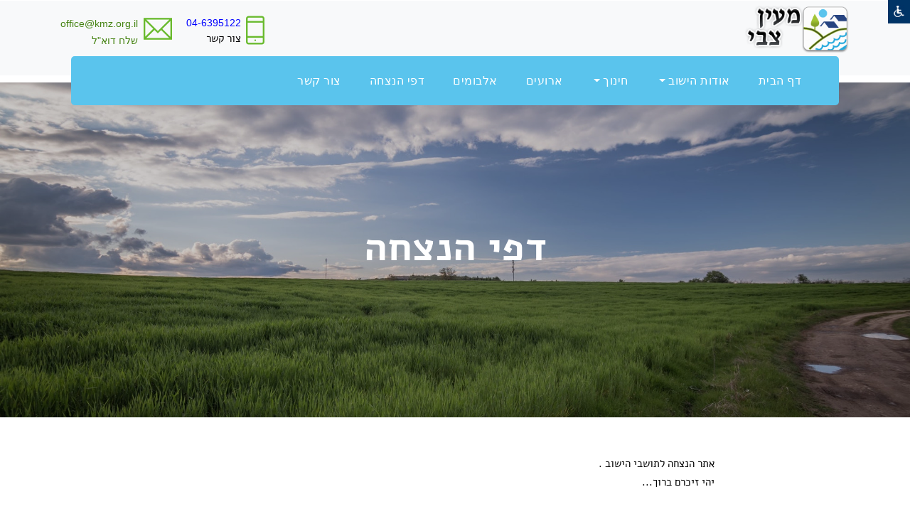

--- FILE ---
content_type: text/html
request_url: https://www.mayanzvi.org.il/http_new/viewpage.asp?pagesCatID=4139&MemorialPage=1&Personkey=F8597F99A3B26A6F&siteName=mayanzvi
body_size: 15070
content:
 
<!DOCTYPE html PUBLIC "-//W3C//DTD XHTML 1.0 Transitional//EN" "https://www.w3.org/TR/xhtml1/DTD/xhtml1-transitional.dtd"> 
<html dir=rtl>
<head>


<title>דפי הנצחה - קיבוץ מעין צבי- קהילנט</title>

<meta http-equiv="X-UA-Compatible" content="IE=EmulateIE8" >      
<meta http-equiv=Content-Type content="text/html; charset=windows-1255">
<META http-equiv="Content-Language" content="he">
<META NAME="allow-search" content="yes">
<META NAME="audience" content="all"> 
<META NAME="robots" content="all, index, follow">
<meta http-equiv="Cache-control" content="public, max-age=604800"> 
<META NAME="revisit-after" CONTENT="7 days">
<META name="keywords" content="אתר הנצחה לתושבי הישוב .יהי זיכרם ברוך... קיבוץ מעין צבי">
<META name="description" content="אתר הנצחה לתושבי הישוב .יהי זיכרם ברוך... קיבוץ מעין צבי">

<meta property="og:title" content="דפי הנצחה - קיבוץ מעין צבי- קהילנט" />
<meta property="og:description" content="אתר הנצחה לתושבי הישוב .יהי זיכרם ברוך... קיבוץ מעין צבי" />
<meta name="robots" content="max-snippet:-1, max-image-preview:large, max-video-preview:-1"/>
<link rel="canonical" href="https://www.mayanzvi.org.il/http_new/viewpage.asp?pagesCatID=4139&MemorialPage=1&Personkey=F8597F99A3B26A6F&siteName=mayanzvi" />
<meta property="og:locale" content="he_IL" />
<meta property="og:type" content="website" />

<meta property="og:url" content="https://www.mayanzvi.org.il/http_new/viewpage.asp?pagesCatID=4139&MemorialPage=1&Personkey=F8597F99A3B26A6F&siteName=mayanzvi" />
	
	<link rel="image_src" href="https://www.mayanzvi.org.il/gallery/pictures/2012/7/13077/13077_TitleImage.jpg"/>	
	<meta property="og:image" content="https://www.mayanzvi.org.il/gallery/pictures/2012/7/13077/13077_TitleImage.jpg"/>
	
<meta property="og:image:alt" content="קיבוץ מעין צבי - קהילה-נט">
<meta property="og:image:type" content="image/jpeg"> 
<meta property="og:image:width" content="400" />
<meta property="og:image:height" content="300" />


<link rel=stylesheet type=text/css href="/main_css.css" title="">
 
<script language="JavaScript" src="/Includes/js/validForm.js?456" type="text/javascript"></script>


	<link rel="STYLESHEET" type="text/css" href="/Includes/css/CascadeMenuR_Kehila.css">

<script>

function InitMenu()
{
/*	 var bar = menuBarPages.children     

     for(var i=0;i < bar.length;i++) 
        {
		if (bar[i].menu.indexOf("menuPages")!=-1)
		{
	      var menu=eval(bar[i].menu)
		  menu.style.visibility = "hidden"
          bar[i].onmouseover = new Function("ShowMenu1("+bar[i].id+")")
          var Items = menu.children
          for(var j=0; j<Items.length; j++)
            {
              var menuItem = eval(Items[j].id)
                
                if(menuItem.menu != null)
                   { 
                    menuItem.innerHTML += "<Span Id="+menuItem.id+"_Arrow class='Arrow'>3</Span>"
                    FindSubMenu(menuItem.menu)}
               
                 if(menuItem.cmd != null) 
                   {
                   menuItem.onclick = new Function("Do("+menuItem.id+")") } 
                   
              menuItem.onmouseover = new Function("highlight("+Items[j].id+")")
            
            }    
        
        }  
	} */
}

   function FindSubMenu(subMenu)
   {
         var menu=eval(subMenu)
         var Items = menu.children
          for(var j=0; j<Items.length; j++)
            {
              menu.style.visibility = "hidden"
              var menuItem = eval(Items[j].id)
              
              
              if(menuItem.menu!= null)
                 {
                    menuItem.innerHTML += "<Span Id="+menuItem.id+"_Arrow class='Arrow'>4</Span>"
                    // var tmp = eval(menuItem.id+"_Arrow")
                    //tmp.style.pixelLeft = 35 //menuItem.getBoundingClientRect().right - tmp.offsetWidth - 15
                    FindSubMenu(menuItem.menu)
                 }

                 if(menuItem.cmd != null) 
                   {
                   menuItem.onclick = new Function("Do("+menuItem.id+")") } 
                  
              menuItem.onmouseover = new Function("highlight("+Items[j].id+")")
                 
            }  
   } 
  
 
   function ShowMenu1(obj)
   {
     HideMenu(menuBarPages);
	

     var menu = eval(obj.menu)
     var bar = eval(obj.id)
     bar.className="barOver"
     menu.style.visibility = "visible"
     menu.style.pixelTop =  obj.getBoundingClientRect().top + obj.offsetHeight + Bdy.scrollTop-20
     menu.style.pixelLeft = obj.getBoundingClientRect().right + Bdy.scrollLeft- 250
   }

   function highlight(obj)
   {
     var PElement = eval(obj.parentElement.id)
//	 alert(PElement);
     if(PElement.hasChildNodes() == true)
     {  var Elements = PElement.children
       for(var i=0;i<Elements.length;i++)
       {
          TE = eval(Elements[i].id)
          TE.className = "menuItem"
       }
      } 
     obj.className="ItemMouseOver"
     window.defaultStatus = obj.title
     ShowSubMenu(obj)
   }
   
   function Do(obj)
   {
    var cmd = eval(obj).cmd	
    window.navigate(cmd)
     
   }
   
   function HideMenu(obj)
   {
          if(obj.hasChildNodes()==true)
              {  
                 var child = obj.children     
                 
                 for(var j =0;j<child.length;j++)
                  {
                     if (child[j].className=="barOver")
                     {var bar = eval(child[j].id)
                      bar.className="Bar"}
                      
                     if(child[j].menu != null)
                       {
                          var childMenu = eval(child[j].menu)
                          if(childMenu.hasChildNodes()==true) 
                               HideMenu(childMenu)
                          
                           childMenu.style.visibility = "hidden" 
                         }
                  }
              
              }
   }
   
  function ShowSubMenu(obj)
  {
     PMenu = eval(obj.parentElement.id)
      HideMenu(PMenu)
     if(obj.menu != null)
     {
     var menu = eval(obj.menu)
     menu.style.visibility = "visible"
     menu.style.pixelTop =  obj.getBoundingClientRect().top + Bdy.scrollTop+20
     menu.style.pixelLeft = obj.getBoundingClientRect().left + Bdy.scrollLeft-50
     if(menu.getBoundingClientRect().right > window.screen.availWidth )
       menu.style.pixelLeft = obj.getBoundingClientRect().left - menu.offsetWidth
    }
  } 


function MyHideMenu()
{

	HideMenu(menuBar);
	
}



</script>
<script language="JavaScript">
	function valid(forma){
	var rtrn;
	rtrn=true;
		if(validChr(forma.str,"You have entered and invalid character.")==false){rtrn=false}
	return rtrn; 
	}
</script>
<script src="https://ajax.googleapis.com/ajax/libs/jquery/1.8.3/jquery.min.js"></script>
<script src="/includes/1.2.6/jquery.tools.min.js"></script>
<link href="https://fonts.googleapis.com/earlyaccess/alefhebrew.css" media="screen" rel="stylesheet" type="text/css" />
<!--link rel="stylesheet" type="text/css" href="//fonts.googleapis.com/css?family=Arimo" /--->
<!-- Beginning MENUS of compulsory code below -->
<link href="/includes/menus/css/dropdown/themes/default/helper.css" media="screen" rel="stylesheet" type="text/css" />
<link href="/includes/menus/css/dropdown/dropdown.css" media="screen" rel="stylesheet" type="text/css" />
<link href="/includes/menus/css/dropdown/dropdown.vertical.rtl.css" media="screen" rel="stylesheet" type="text/css" />
<style type="text/css">	
	
@charset "UTF-8";

/** 
 * Default CSS Drop-Down Menu Theme
 *
 * @file		default.css
 * @name		Default
 * @version		0.1.1
 * @type		transitional
 * @browsers	Windows: IE5+, Opera7+, Firefox1+
 *				Mac OS: Safari2+, Firefox2+
 *
 * @link		http://www.lwis.net/
 * @copyright	2008 Live Web Institute
 *
 * Module Classes: *.dir {} *.on {} *.open {} li.hover {} li.first {} li.last {}
 * Expected directory tag - li
 *
 */


/*-------------------------------------------------/
 * @section		Base Drop-Down Styling
 * @structure	ul (unordered list)
 *				ul li (list item)
 *				ul li a (links)
 *				/*\.class|(li|a):hover/
 * @level sep	ul
 */


ul.dropdown {
 /*font-weight: bold;*/
}

	ul.dropdown li {
	/* height:15px;
	 padding: 7px 10px;*/
	 /*background-color: #626f80;*/
	 border-style: solid;
	 border-width: 0px 0px 0px 0px;
	 border-color: #ffffff #ffffff #ffffff;
	 vertical-align:middle;
	 color: #3D3D3D;
	}

	ul.dropdown li.hover,
	ul.dropdown li:hover {
	/* height:15px;
	 padding: 7px 10px;*/
	 /*background-color: #626f80;*/
	 border-style: solid;
	 border-width: 0px 0px 0px 0px;
	 border-color: #ffffff #ffffff #ffffff;
	 vertical-align:middle;
	 color: #3D3D3D;
	 
	}

	ul.dropdown a:link,
	ul.dropdown a:visited	{ color: #3D3D3D; vertical-align:middle;text-decoration: none;font-size:12px; }
	ul.dropdown a:hover		{ color: #3D3D3D; font-size:12px;vertical-align:middle;}
	ul.dropdown a:active	{ color: #3D3D3D;font-size:12px;vertical-align:middle;}


	/* -- level mark -- */

	ul.dropdown ul {
	 width: 140px;
	 margin-top: 0px;
	}

		ul.dropdown ul li {
		 font-weight: normal;
		}



/*-------------------------------------------------/
 * @section		Support Class `dir`
 * @level sep	ul, .class
 */


ul.dropdown *.dir {
 padding-right: 10px;

 background-position: 100% 10%;
 background-repeat: no-repeat;
}


/* -- Components override -- */

ul.dropdown-horizontal ul *.dir {
 padding-right: 15px;
 /*background-image: url(images/nav-arrow-right.png);*/
 background-position: 100% 50%;
 background-repeat: no-repeat;
 
}

ul.dropdown-upward *.dir {
 background-image: url(images/nav-arrow-top.png);
}

ul.dropdown-vertical *.dir,
ul.dropdown-upward ul *.dir {
 #background-image: url(images/nav-arrow-right.png);
}

ul.dropdown-vertical-rtl *.dir {
 padding-right: 10px;
 padding-left: 15px;
 
background-repeat:no-repeat;
background-image:url('/gallery/pictures/2012/7/13077/side-menu.png');
 
}
	</style>
<!--[if lt IE 7]>
<!--script type="text/javascript" src="/includes/menus/js/jquery/jquery.js"></script-->
<!--<script src="https://ajax.googleapis.com/ajax/libs/jquery/1.5.1/jquery.min.js"></script> 
<script src="http://code.jquery.com/jquery-1.8.3.min.js"></script>  --> 
<script type="text/javascript" src="/includes/menus/js/jquery/jquery.dropdown.js"></script>
<![endif]-->
<!-- / END MENUS-->
<script type="text/javascript" src="/includes/fancybox/jquery.mousewheel-3.0.4.pack.js"></script>
<script type="text/javascript" src="/includes/fancybox/jquery.fancybox-1.3.4.pack.js"></script>
<link rel="stylesheet" type="text/css" href="/includes/fancybox/jquery.fancybox-1.3.4.css" media="screen" />
                  
<script type="text/javascript">
		$(document).ready(function() {
			$("A#NewWindowBox").fancybox({
				'width'				: '93%',
				'height'			: '93%',
				'autoScale'			: true,
				'transitionIn'		: 'fade',
				'transitionOut'		: 'fade',
				'type'				: 'iframe',
				'titlePosition': 'inside',
				'onClosed': function() {
					parent.location.reload(true); ;
				}
			});		
			$("A#NewWindowBoxSmall").fancybox({
				'width'				: '30%',
				'height'			: '20%',
				'autoScale'			: true,
				'transitionIn'		: 'fade',
				'transitionOut'		: 'fade',
				'type'				: 'iframe',
				'titlePosition': 'inside',
				'onClosed': function() {
					//parent.location.reload(true); ;
				}
			});		
			$("A#NewWindowBoxScale").fancybox({				
				'width'				: '90%',
				'height'			: '90%',
				'transitionIn'		: 'fade',
				'transitionOut'		: 'fade',
				'type'				: 'iframe',
				'titlePosition'		: 'inside',				
				'onClosed': function() {
					//parent.location.reload(true); ;
				}
			});		
			$("A#NewWindowBoxScaleNoPrecent").fancybox({				
				'width'				: 800,
				'height'			: 300,
				'transitionIn'		: 'fade',
				'transitionOut'		: 'fade',
				'type'				: 'iframe',
				'titlePosition'		: 'inside',				
				'onClosed': function() {
					//parent.location.reload(true); ;
				}
			});		
			$("A#NewWindowBoxScaleNoPrecentRefresh").fancybox({				
				'width'				: 800,
				'height'			: 300,
				'transitionIn'		: 'fade',
				'transitionOut'		: 'fade',
				'type'				: 'iframe',
				'titlePosition'		: 'inside',				
				'onClosed': function() {
					parent.location.reload(true); ;
				}
			});	
			$("A#NewWindowBoxOrginizeMSG").fancybox({				
				'width'				: 300,
				'height'			: 500,
				'transitionIn'		: 'fade',
				'transitionOut'		: 'fade',
				'type'				: 'iframe',
				'titlePosition'		: 'inside',				
				'onClosed': function() {
					parent.location.reload(true); ;
				}
			});		
			$("A#NewWindowBoxAddPhotos").fancybox({				
				'width'				: 600,
				'height'			: 350,
				'transitionIn'		: 'fade',
				'transitionOut'		: 'fade',
				'type'				: 'iframe',
				'titlePosition'		: 'inside',				
				'onClosed': function() {
					//parent.location.reload(true); ;
				}
			});		
			$("A#NewWindowBoxAddCatAlbum").fancybox({				
				'width'				: 900,
				'height'			: 350,
				'transitionIn'		: 'fade',
				'transitionOut'		: 'fade',
				'type'				: 'iframe',
				'titlePosition'		: 'inside',				
				'onClosed': function() {
					parent.location.reload(true); ;
				}
			});
			$("A#NewWindowBoxSmallRefresh").fancybox({
				'width'				: '30%',
				'height'			: '20%',
				'autoScale'			: true,
				'transitionIn'		: 'fade',
				'transitionOut'		: 'fade',
				'type'				: 'iframe',
				'titlePosition': 'inside',
				'onClosed': function() {
					parent.location.reload(true); ;
				}
			});	
		});
		
		function callMeWithRefresh(site){ 
				$("#sample").fancybox({ 'hideOnOverlayClick': false,
						'width'                         : 850,
						'height'                        : '95%',
						'transitionIn'          : 'fade',						
						'transitionOut'         : 'fade',
						'hideOnOverlayClick': false,
						'hideOnOverlayClick': false,
						'type'                          : 'iframe',  
						'href'                          : ''+site+'',
						'autoScale'                      : false,
						'onStart'                       : function(){$("body").css({'overflow':'visible'});},
						'onClosed'                      : function(){$("body").css({"overflow":"visible"});location.reload(true);},
						'onComplete' : function () {$("#fancybox-frame").attr("allowfullscreen", "allowfullscreen")}
				});
		readyFancy();
		}
		
		function callMeSmall(site){ 
				$("#sample").fancybox({ 'hideOnOverlayClick': false,
						'width'                         : '30%', 
						'height'                        : '20%',
						'transitionIn'          : 'fade',						
						'transitionOut'         : 'fade',
						'hideOnOverlayClick': false,
						'hideOnOverlayClick': false,
						'type'                          : 'iframe', 
						'href'                          : ''+site+'',
						'autoScale'                      : false,
						'onStart'                       : function(){$("body").css({'overflow':'visible'});},
						'onClosed'                      : function(){$("body").css({"overflow":"visible"});location.reload(true);}
				});
		readyFancy();
		}
		
		function callMe(site){ 
				$("#sample").fancybox({ 'hideOnOverlayClick': false,
						'width'                         : 850,
						'height'                        : '95%',
						'hideOnContentClick': false, 
						'hideOnOverlayClick': false,
						'transitionIn'          : 'none',
						'transitionOut'         : 'none',
						'type'                          : 'iframe', 
						'href'                          : ''+site+'',
						'autoScale'                      : false,
						'onStart'                       : function(){$("body").css({'overflow':'visible'});},
						'onClosed'                      : function(){$("body").css({"overflow":"visible"});}
				});
		readyFancy();
		}
		
		function callMeTopSmall(site){ 
				$("#sample").fancybox({ 'hideOnOverlayClick': false,
						'width'                         : '30%', 
						'height'                        : '20%',
						'topRatio'    					: 0,
						'margin'     					: [100, 0, 20, 0],         
						'transitionIn'          : 'none',
						'transitionOut'         : 'none',
						'type'                          : 'iframe', 
						'href'                          : ''+site+'',
						'autoScale'                      : false,
						'onStart'                       : function(){$("body").css({'overflow':'visible'});},
						'onClosed'                      : function(){$("body").css({"overflow":"visible"});location.reload(true);}
				});       
		readyFancy();
		}
		
		function readyFancy(){      
				$("a#sample").trigger("click");
		}
	</script>

<style type="text/css">	
<!--

body {
	scrollbar-face-color:#DDC891;
	background-position:center top;
	
		background-color:#FFFFFF;	
		
	background-repeat:no-repeat;
	align:center;
	FONT-SIZE: 14px;
	FONT-FAMILY: Arial;
	 
	/*text-align:center;*/
}  
table {
	padding: 0px;  
	border-spacing: 0px;
}
td {
	FONT-SIZE: 14px;
	FONT-FAMILY: Arial;
}
A.menu:link {
	COLOR: #3D3D3D; FONT-FAMILY: Arial; FONT-SIZE: 14px; font-weight: bold;   TEXT-DECORATION: none;
}
A.menu:visited {
	COLOR:#3D3D3D; FONT-FAMILY: Arial; FONT-SIZE: 14px; font-weight: bold;  TEXT-DECORATION: none;
}
A.menu:active {
	COLOR: #3D3D3D; FONT-FAMILY: Arial; FONT-SIZE: 14px; font-weight: bold;  TEXT-DECORATION: none;
}
A.menu:hover {
	COLOR: #3D3D3D; FONT-FAMILY: Arial; FONT-SIZE: 14px; TEXT-DECORATION: underline;
}
A:link {
	COLOR: #870B0B; FONT-FAMILY: Arial; FONT-SIZE: 14px;   TEXT-DECORATION: none;
}
A:visited {
	COLOR:#870B0B; FONT-FAMILY: Arial; FONT-SIZE: 14px; font-weight: bold;  TEXT-DECORATION: none;
}
A:active {
	COLOR: #870B0B; FONT-FAMILY: Arial; FONT-SIZE: 14px; font-weight: bold;  TEXT-DECORATION: none;
}
A:hover {
	COLOR: #870B0B; FONT-FAMILY: Arial; FONT-SIZE: 14px; TEXT-DECORATION: underline;
}
h1 {
	font-size:16px;-webkit-margin-before:0;-webkit-margin-after:0;
}
h2 {
	font-size:18px;-webkit-margin-before:0;-webkit-margin-after:0;
}
h3 {
	font-size:16px;-webkit-margin-before:0;-webkit-margin-after:0;
}
-->
</style>
<link rel="stylesheet" href="/includes/NewDesign/NewDesign2.css" type="text/css" media="all">
<script>
function sb_change_mode_new(e,f){
	var elemMore,elemMoreBtn,elemImg,imgSrc,imgMarginBottom,class_Name,display_Type,doc_onclick;
	var evt = e || window.event;
	var imgUp="";
	var imgDown="";
	elemMoreBtn = document.getElementById("sb_more");
	elemMore = document.getElementById("sb_more_menu"+f);	
	elemImg= document.getElementById("sb_more_img");
	imgSrc=imgUp;
	imgMarginBottom="3px";
	class_Name="type2";
	display_Type="block";
	doc_onclick=function(e){sb_change_mode_mode(e);}
	if(elemMore.style.display==display_Type){
		doc_onclick=null;
		display_Type="none";
		class_Name="type2_2";
		imgSrc=imgDown;
		imgMarginBottom="1px";
	}
	document.onclick=doc_onclick;
	elemMoreBtn.className=class_Name;
	elemMore.style.display=display_Type;
	elemImg.src=imgSrc;
	elemImg.style.marginBottom=imgMarginBottom;
	if (evt.stopPropagation) evt.stopPropagation(); else evt.cancelBubble = true;
}

function sb_change_mode_mode(e,f){
	var elemMore,elemMoreBtn,elemImg,imgSrc,imgMarginBottom,class_Name,display_Type,doc_onclick;
	var evt = e || window.event;
	var imgUp="";
	var imgDown="";
	elemMoreBtn = document.getElementById("sb_more");
	//alert(f);
	elemMore = document.getElementById("sb_more_menu"+f);
	elemImg= document.getElementById("sb_more_img");
	imgSrc=imgUp;
	imgMarginBottom="3px";
	class_Name="type2";
	display_Type="block";
	doc_onclick=function(e){sb_change_mode_mode(e);}
	document.onclick=doc_onclick;
	elemMoreBtn.className=class_Name;
	elemMore.style.display=display_Type;

	if (evt.stopPropagation) evt.stopPropagation(); else evt.cancelBubble = true;
}

function changeClass(el,class_Name){ el.className=class_Name; }
</script>
<style>.btnBlack{color:white;font-family:arial;font-size:12px;background-color:#252525;font-weight:bold;border:solid 0px white;height:20px;text-align:center;}</style>

<script type="text/javascript">
    $(function() {
        $("#bookmarkme").click(function() {
            // Mozilla Firefox Bookmark
            if ('sidebar' in window && 'addPanel' in window.sidebar) { 
                window.sidebar.addPanel(location.href,document.title,"");
            } else if( /*@cc_on!@*/false) { // IE Favorite
                window.external.AddFavorite(location.href,document.title); 
            } else { // webkit - safari/chrome
                alert('Press ' + (navigator.userAgent.toLowerCase().indexOf('mac') != - 1 ? 'Command/Cmd' : 'CTRL') + ' + D to bookmark this page.');
            }
        });
    });
</script>

</head>

<BODY align="center" id="Bdy" LEFTMARGIN=0 TOPMARGIN=0 bottommargin="0" MARGINWIDTH=0 OnLoad="InitMenu()" MARGINHEIGHT=0 style="width: 100%;height: 100%;margin: 0;

		zoom:1; -moz-transform:scale(1);
	
">

	<img border=0 style="width:0px;height:0px;" src="/gallery/pictures/2012/7/13077/13077_TitleImage.jpg">


<!-- Go to www.addthis.com/dashboard to customize your tools 11111-->
<!--script type="text/javascript" src="https://s7.addthis.com/js/300/addthis_widget.js#pubid=zurchen" async="async"></script--->

 
	<div style="position:relative;width:100%;" id="divSpace"></div>
	<!--<link type="text/css" rel="stylesheet" href="/includes/nagishut/font-awesome-4.4.0/css/font-awesome.min.css"> -->
	<link type="text/css" rel="stylesheet" href="/includes/nagishut/access.css?123" />
	
	<div id="clsAccess"></div>
	
	<script>
	if(self.location==top.location) {

		$( document ).ready(function() {
			$("#clsAccess").load("/includes/nagishut/access.asp", function(){
				$("#mainAccess").click(function(e) {
					e.preventDefault();
					$("#clsAccessMain").toggle();
				});
				$("#clsAccessClose").click(function(e) {
					e.preventDefault();
					$("#clsAccessMain").hide();
				});
				$("#clsAccessGrayscale").click(function(e) {
					e.preventDefault();
					$("html").removeClass("AccessInverted");
					$("html").toggleClass("AccessGrayscale");
					parent.document.getElementById("updNagishutIframe").src = "/includes/nagishut/changeNagishutParams.asp?siteColors=Grayscale";
					setActiveButton(".siteColors",$(this));
				});
				$("#clsAccessInverted").click(function(e) {
					e.preventDefault();
					$("html").removeClass("AccessGrayscale");
					$("html").toggleClass("AccessInverted");
					parent.document.getElementById("updNagishutIframe").src = "/includes/nagishut/changeNagishutParams.asp?siteColors=Inverted";
					setActiveButton(".siteColors",$(this));
				});
				$("#clsAccessDefault").click(function(e) {
					e.preventDefault();
					$("html").removeClass("AccessGrayscale");
					$("html").removeClass("AccessInverted");
					parent.document.getElementById("updNagishutIframe").src = "/includes/nagishut/changeNagishutParams.asp?siteColors=Default";
					setActiveButton(".siteColors",$(this));
				});
				
				$("#clsAccessFontN").click(function(e) {
					e.preventDefault();
					parent.document.getElementById("updNagishutIframe").src = "/includes/nagishut/changeNagishutParams.asp?font=N";
					document.body.style = "zoom:1; -moz-transform:scale(1);"
					window.document.getElementById("bottomFrame").contentDocument.body.style = "zoom:1; -moz-transform:scale(1);"
					setActiveButton(".fontSize",$(this));
				});
				$("#clsAccessFontL").click(function(e) {
					e.preventDefault();
					parent.document.getElementById("updNagishutIframe").src = "/includes/nagishut/changeNagishutParams.asp?font=L";
					document.body.style = "zoom:1.1; -moz-transform:scale(1.1);"
					window.document.getElementById("bottomFrame").contentDocument.body.style = "zoom:1.1; -moz-transform:scale(1.1);"
					setActiveButton(".fontSize",$(this));
				});       
				$("#clsAccessFontXL").click(function(e) {
					e.preventDefault();
					parent.document.getElementById("updNagishutIframe").src = "/includes/nagishut/changeNagishutParams.asp?font=XL";
					document.body.style = "zoom:1.2; -moz-transform:scale(1.2);"
					window.document.getElementById("bottomFrame").contentDocument.body.style = "zoom:1.2; -moz-transform:scale(1.2);"
					setActiveButton(".fontSize",$(this));
				});
				
				function setActiveButton(linksClass,elm) {
					$(linksClass).each(function(){
						
						if	($(this).attr("id") == elm.attr("id")) {
							$(this).addClass("active");
						} else {
							$(this).removeClass("active"); 
						}
					});
				}
				
				
			});
		});
	} 
</script> 
	
	<ul class="fast-nav">
		<li><a href="#contentLink" accesskey="s">תוכן העמוד</a></li>
		<li><a href="/" accesskey="1">עמוד הבית</a></li>
		<li><a href="/ViewPage.asp?pagesCatID=33400&siteName=mayanzvi" accesskey="0">מקשי קיצור</a></li>
		<!--<li><a href="./?view=pages&amp;id=3773" accesskey="8">תנאי שימוש באתר</a></li>-->
	</ul>
	
	<iframe name="updNagishutIframe" id="updNagishutIframe" style="display:none;" width=300 height=100></iframe>  
	
	<!--script>
		if (screen.availWidth<=1024) 
			document.getElementById("divSpace").innerHTML = "<Br><Br>";
	</script-->

<a href="#" id="sample"></a>
<head>
    <!-- Required meta tags -->
    <meta charset="utf-8">
    <meta name="viewport" content="width=device-width, initial-scale=1, shrink-to-fit=no">
    
<META name="keywords" content="אתר הנצחה לתושבי הישוב .יהי זיכרם ברוך... קיבוץ מעין צבי">
<META name="description" content="אתר הנצחה לתושבי הישוב .יהי זיכרם ברוך... קיבוץ מעין צבי">

<meta property="og:title" content="דפי הנצחה - קיבוץ מעין צבי- קהילנט" />
<meta property="og:description" content="אתר הנצחה לתושבי הישוב .יהי זיכרם ברוך... קיבוץ מעין צבי" />
<meta name="robots" content="max-snippet:-1, max-image-preview:large, max-video-preview:-1"/>
<link rel="canonical" href="https://www.mayanzvi.org.il/http_new/viewpage.asp?pagesCatID=4139&MemorialPage=1&Personkey=F8597F99A3B26A6F&siteName=mayanzvi" />
<meta property="og:locale" content="he_IL" />
<meta property="og:type" content="website" />

<meta property="og:url" content="https://www.mayanzvi.org.il/http_new/viewpage.asp?pagesCatID=4139&MemorialPage=1&Personkey=F8597F99A3B26A6F&siteName=mayanzvi" />
	
	<link rel="image_src" href="https://www.mayanzvi.org.il/gallery/pictures/2012/7/13077/13077_TitleImage.jpg"/>	
	<meta property="og:image" content="https://www.mayanzvi.org.il/gallery/pictures/2012/7/13077/13077_TitleImage.jpg"/>
	
<meta property="og:image:alt" content="קיבוץ מעין צבי - קהילה-נט">
<meta property="og:image:type" content="image/jpeg"> 
<meta property="og:image:width" content="400" />
<meta property="og:image:height" content="300" />


    <!-- Plugins CSS -->
    <link rel="stylesheet" href="assets/css/bootstrap.min.css">
    <link rel="stylesheet" href="assets/fonts/themify/themify-icons.css">

    <link rel="stylesheet" href="assets/css/slick.css">
    <link rel="stylesheet" href="assets/css/slick-theme.css">
    <link rel="stylesheet" href="assets/css/all.css">

    <!-- Theme CSS -->
    <link rel="stylesheet" href="assets/css/style.css?444">
    <link rel="stylesheet" href="assets/css/responsive.css?123">
	<link href="https://fonts.googleapis.com/earlyaccess/alefhebrew.css" media="screen" rel="stylesheet" type="text/css" />

    <title>Rapoo- It solutions &amp; Corporate template</title>
	<style>		  
		.sticky {
		  position: fixed;
		  top: 24px;
		  width: 100%;
		   z-index:9990;
		}

		
		#navbar {
		  overflow: hidden;
		  background-color: #333;
		 
		  
		}
		
		.bg-primary,.btn-primary,.btn-white:hover{
			background:#5AC4ED!important;
			border-color: #5AC4ED!important;
			color: #fff;
		}

		.bg-dark,.btn-primary:hover{
			background: #232323!important;
			border-color: #232323!important;
			color: #fff;
		}
		
		
		.dropdown-item:hover {
			color: #fff;
			text-decoration: none;
			background-color: #5AC4ED;
		}

		
	</style>
</head>


<!-- LOADER TEMPLATE -->
<div id="page-loader">
    <div class="loader-icon fa fa-spin colored-border"></div>
</div>

<!-- /LOADER TEMPLATE -->
<body class="top-header">
	<div class="top-bar" id="top-bar">
        <div class="container">          
			
			  <div class="row align-items-center">
				<div class="col-lg-4 ml-lg-auto col-md-6">
                    <div class="top-bar-right text-white">
                        <!--<i class="fa fa-map-marker"></i>
                        <span class="ml-2">קיבוץ רשפים מיקוד 1090500, עמק המעיינות</span>-->
                    </div>
                </div>
				<div class="col-lg-6 col-md-6">
					
                </div>
               </div>
			
            
        </div>
    </div>
	
	
    <div class="logo-bar d-none d-md-block d-lg-block bg-light">
        <div class="container">
            <div class="row">
                 <div class="col-lg-2" >
					
						<div class="logo d-none d-lg-block">
						   <!-- Brand -->
							
								<a title="קיבוץ מעין צבי - חזרה לדף ראשי" href=index.asp><img src="/gallery/pictures/2012/7/13077/logo.png" alt="לוגו - קיבוץ מעין צבי" border="0" align="right" height="70"/></a>
							  
						</div>
						<br>
				</div>

                 <div class="col-lg-10 mt-2 justify-content-end ml-lg-auto d-flex col-12 align-items-center" >
                   	<div class="top-info-block d-inline-flex">
<div class="icon-block">
<em class="ti-mobile"></em>
</div>
<div class="info-block">
<h5 class="font-weight-500">
<div id="pastingspan1"></div>
</h5>
<a style="color:#458312;" href="tel:09-8823493"></a>
<h5 class="font-weight-500"><a style="color:#458312;" href="tel:04-6395122">
<div id="pastingspan1">
<table cellpadding="0" cellspacing="3" height="10" style="color: #000001; font-size: 14px; text-align: right;">
     <tbody>
         <tr>
             <td style="vertical-align: top;"><span style="color: #0000ff;">04-6395122</span></td>
         </tr>
     </tbody>
</table>
</div></a><a style="color:#458312;" href="tel:09-8823493" style="color: #0000ff;">
</a><a style="color:#458312;" href="tel:04-6065448" style="color: #0000ff;"></a></h5>
<p>צור קשר</p>
</div>
</div>
<div class="top-info-block d-inline-flex">
<div class="icon-block">
<em class="ti-email"></em>
</div>
<div class="info-block pr-2">
<h5 class="font-weight-500"><a style="color:#458312;" href="mailto:m.kehila@reshafim.org.il"><span style="color: #000001; font-size: 14px; font-weight: 400; text-align: right;"></span></a></h5>
<a style="color:#458312;" href="mailto:hadaramoffice@gmail.com"></a>
<h5 class="font-weight-500"><a style="color:#458312;" href="mailto:hadaramoffice@gmail.com"></a><span style="color: #000001; font-size: 14px; font-weight: 400; text-align: right;"><a style="color:#458312;" href="mailto:m.kehila@reshafim.org.il"><span style="color: #000001;"></span></a></span></h5><a style="color:#458312;" href="mailto:office@kmz.org.il" style="color: #0000ff;">office@kmz.org.il</a><p><a style="color:#458312;" href="mailto:office@kmz.org.il"><span>שלח דוא"ל</span></a></p>
</div>
</div>
                </div>
            </div>
        </div>
    </div>

   

   <!-- NAVBAR
    ================================================= -->
    <div class="main-navigation menu-2 navbar" id="mainmenu-area">
        <div class="container">
		
			<div class="col-12"> 
		
		
			<nav class="navbar col-lg-12 navbar-expand-lg navbar-dark bg-primary main-nav navbar-togglable">
                <button class="navbar-toggler" type="button" data-toggle="collapse" data-target="#navbarCollapse" aria-controls="navbarCollapse" aria-expanded="false" aria-label="Toggle navigation">
                    <span class="fa fa-bars"></span>
                </button>

                <!-- Collapse -->
                <div class="collapse navbar-collapse bg-primary" id="navbarCollapse" >
					
                    <!-- Links -->
                    <ul class="navbar-nav"  >
                        <li class="nav-item dropdown" >
                            				
								<a role="button" class="nav-link "  aria-haspopup="true" aria-expanded="false"  accesskey="1" title="דף הבית" href="/mainsite.asp" style="font-weight:normal;" target=''>
							<font size="3">דף הבית</font>
							</a>
							
                        </li>
						
				 </ul>
				
                    <!-- Links -->
                    <ul class="navbar-nav"  >
                        <li class="nav-item dropdown" >
                             
								<a role="button" class="nav-link  dropdown-toggle" aria-haspopup="true" aria-expanded="false" title="אודות הישוב" style="font-weight:normal;" href="ViewPage.asp?pagesCatID=4133&siteName=mayanzvi" target=''>
							<font size="3">אודות הישוב</font>
							</a>
							
								<div class="dropdown-menu dropdown-menu-right" aria-labelledby="navbarWelcome">
								 
									<a class="dropdown-item "   title="הסטוריה" style="font-weight:normal;" href="ViewPage.asp?pagesCatID=10120&siteName=mayanzvi" target=''>
								<font size="3">הסטוריה</font>
								</a>                                
                            
								</div>
							
                        </li>
						
				 </ul>
				
                    <!-- Links -->
                    <ul class="navbar-nav"  >
                        <li class="nav-item dropdown" >
                             
								<a role="button" class="nav-link  dropdown-toggle" aria-haspopup="true" aria-expanded="false" title="חינוך" style="font-weight:normal;" href="ViewPage.asp?pagesCatID=6806&siteName=mayanzvi" target=''>
							<font size="3">חינוך</font>
							</a>
							
								<div class="dropdown-menu dropdown-menu-right" aria-labelledby="navbarWelcome">
								 
									<a class="dropdown-item "   title="גני ילדים " style="font-weight:normal;" href="ViewPage.asp?pagesCatID=6807&siteName=mayanzvi" target=''>
								<font size="3">גני ילדים </font>
								</a>                                
                            
								 
									<a class="dropdown-item "   title="חינוך בלתי פורמלי" style="font-weight:normal;" href="ViewPage.asp?pagesCatID=6808&siteName=mayanzvi" target=''>
								<font size="3">חינוך בלתי פורמלי</font>
								</a>                                
                            
								 
									<a class="dropdown-item "   title="צהרון" style="font-weight:normal;" href="ViewPage.asp?pagesCatID=6809&siteName=mayanzvi" target=''>
								<font size="3">צהרון</font>
								</a>                                
                            
								</div>
							
                        </li>
						
				 </ul>
				
                    <!-- Links -->
                    <ul class="navbar-nav"  >
                        <li class="nav-item dropdown" >
                             
								<a role="button" class="nav-link " aria-haspopup="true" aria-expanded="false" title="ארועים" style="font-weight:normal;" href="ViewPage.asp?pagesCatID=4138&siteName=mayanzvi" target=''>
							<font size="3">ארועים</font>
							</a>
							
                        </li>
						
				 </ul>
				
                    <!-- Links -->
                    <ul class="navbar-nav"  >
                        <li class="nav-item dropdown" >
                             
								<a role="button" class="nav-link " aria-haspopup="true" aria-expanded="false" title="אלבומים" style="font-weight:normal;" href="ViewPage.asp?pagesCatID=4140&siteName=mayanzvi" target=''>
							<font size="3">אלבומים</font>
							</a>
							
                        </li>
						
				 </ul>
				
                    <!-- Links -->
                    <ul class="navbar-nav"  >
                        <li class="nav-item dropdown" >
                             
								<a role="button" class="nav-link " aria-haspopup="true" aria-expanded="false" title="דפי הנצחה" style="font-weight:normal;" href="ViewPage.asp?pagesCatID=4139&siteName=mayanzvi" target=''>
							<font size="3">דפי הנצחה</font>
							</a>
							
                        </li>
						
				 </ul>
				
                    <!-- Links -->
                    <ul class="navbar-nav"  >
                        <li class="nav-item dropdown" >
                             
								<a role="button" class="nav-link " aria-haspopup="true" aria-expanded="false"accesskey="3" title="צור קשר" style="font-weight:normal;" href="ViewPage.asp?pagesCatID=4135&siteName=mayanzvi" target=''>
							<font size="3">צור קשר</font>
							</a>
							
                        </li>
						
				 </ul>
				                      
                   

                    <!--ul class="ml-lg-auto list-unstyled m-0">
                        <li><a href="#" class="btn btn-trans-white btn-circled">Get a quote</a></li>
                    </ul-->
                </div> <!-- / .navbar-collapse -->
            </nav>
			</div> 
        </div> <!-- / .container -->

    </div>

 

    <!-- HERO
    ================================================== -->

   

<!--<script>
	var currentBackground = 0;

	var backgrounds = [];

					
		backgrounds[0] = '/Gallery/Pictures/SliderSite/mayanzvi/תבנית חדשה 1.jpg';
						
		backgrounds[1] = '/Gallery/Pictures/SliderSite/mayanzvi/תבנית חדשה.jpg';
		

	function changeBackground() {

		currentBackground++;

		if(currentBackground > 1) currentBackground = 0;

	  /*  $('#banner').fadeOut(500,function() {*/
			$('#banner').css({
				'background-image' : "url('" + backgrounds[currentBackground] + "')",
				'transition' : "all 4s ease-in-out 1s",
				'background-blend-mode' : "multiply",
				'background-repeat': "no-repeat",
				'background-size': "100%"
			});
			/*$('#banner').fadeIn(500);*/
		/*});*/


		setTimeout(changeBackground, 5000);
	}

	$(document).ready(function() {

		setTimeout(changeBackground, 1);  

	}); 
</script>-->


<style>
	video {
    position: absolute;
    top: 0;
    right: 0;
    width: 100%;
	height
    z-index: -99;
     background-size: cover;
    transition: 1s opacity;
	}
	.vidi {
		
		object-fit: cover;	
		overflow: hidden;
	}
</style>

	
<!--    ================================================== -->
    <!--<section class="banner-area py-5" id="banner"  style="background: url('/Gallery/Pictures/SliderSite/mayanzvi/תבנית חדשה.jpg');background-repeat:no-repeat;background-position:-150px;background-size: cover;">-->
    <section class="banner-area py-5" id="banner"  style="background: url('/Gallery/Pictures/SliderSite/mayanzvi/תבנית חדשה.jpg');background-repeat:no-repeat;background-position:center center;background-size:cover;">
        <div class="overlay"></div>	        
		<!-- Content -->
        <div class="container">		  
            <div class="row justify-content-center">
                <div class="col-lg-9 col-md-12 col-12 text-center">
                    <div class="page-banner-content align-right" style="padding:150px 0" dir="rtl">
                        <h1 class="display-4 font-weight-bold">דפי הנצחה</h1>
						
							<div dir=rtl>
							
							</div>
												
                        <p></p>
                    </div>
                </div>
            </div> <!-- / .row -->
        </div> <!-- / .container -->
    </section>

	

		<!-- SECTIONS
		================================================== -->
		
		
		<!-- Working Process
		================================================== -->
		<section class="section pb-0 pt-1" id="process" >
			<div class="container">
				<div class="row justify-content-center mb-4">
					<div class="col-md-8 col-lg-8 text-right" dir="rtl"

						<!-- Heading -->
						<!--h2 class="section-title mb-2">
							Our Working process
						</h2-->

						<!-- Subheading -->
						<p class="mb-5">
						<div style="direction: rtl;">אתר הנצחה לתושבי הישוב .</div><div style="direction: rtl;">יהי זיכרם ברוך...</div>
						</p>

					</div>
				</div> <!-- / .row -->
			
			</div>
		</section>
		
		
		  
	  <section class="section pt-0 pb-5" id="Companies" >
	  <div class="container "><div class="row justify-content-center">
<table width=100% height=10 border=0 cellspacing=10 cellpadding=0 valign=top>
	<tr valign=top>
		<td></td>
		<td valign=top>		
			<table width=100% border=0 cellspacing=0 cellpadding=0>
				<tr valign=top>
					<td colspan=2 style="padding-right:20px; vertical-align:top;color:#209BBD;" align=right height=30 class=headerwhite>				
						<font size=3><b>דף הנצחה לגולן&nbsp;דבורה&nbsp;ז"ל</b></Font>				
					</td>
				</tr>

		
				<tr>				  								
					<td class=main colspan=2 style="padding-right:20px; vertical-align:top;color:#209BBD;" align=right><b><font size=3>(11/05/1924&nbsp;-&nbsp;14/11/1988)
						
							&nbsp;&nbsp;&nbsp;&nbsp;(
							  
							&nbsp;-&nbsp;
							  
							)
						
					</font></b><br><br></td>						
				</tr>
			</table>
		</td>
	</tr>
	<tr>
		<td colspan=2 class=main style="text-align:justify;">		
		
			<div style="float:right;padding-left:10px;">
				<a title="דף הנצחה לגולן&nbsp;דבורה&nbsp;ז''ל" width=200 href="/FamilyTree/images//2012/7/13077/1_Person458826.jpg?05/11/2025 19:08:05" target=_blank>
					<img width=150 src="/FamilyTree/images//2012/7/13077/1_Person458826.jpg?05/11/2025 19:08:05" style="border:4px solid black;"  alt="דף הנצחה לגולן&nbsp;דבורה&nbsp;ז''ל">
				</a><br>	
			</div>
	
		
		<div style="float:right;padding-left:10px;">
		<br /><div id="pastingspan1"><p style="font-size: xx-large;">דבורה גולן</p><p>בת פאולה ונתן גולינסקי</p><p>נולדה ב- 11.5.1924 בשלזיה</p><p>עלתה ארצה והצטרפה לקבוצה ב- 1946</p><p>נישאה ליהודה</p><p>אמם של חגי, אבנר ורותי</p><p>נפטרה ב- 14.11.1988 בגיל 64</p><div><a target="_blank" href="https://www.mayanzvi.org.il/VideoGallery/Clips/2012/7/13077//Xerox_Scan_013108202117445.pdf">דברי פרידה&nbsp; - יחיאל</a>, מיכה לינדנשטראוס</div><div><a target="_blank" href="https://www.mayanzvi.org.il/VideoGallery/Clips/2012/7/13077//Xerox_Scan_01210820211737.pdf">פרטים כלליים</a>&nbsp;</div><div><a target="_blank" href="https://www.mayanzvi.org.il/VideoGallery/Clips/2012/7/13077//%D7%92%D7%95%D7%9C%D7%9F_%D7%99%D7%94%D7%95%D7%93%D7%94_%D7%95%D7%93%D7%91%D7%95%D7%A8%D7%942362022173937.pdf">תמונות משפחה&nbsp;</a></div><div>&nbsp;</div><div>&nbsp;</div></div>
		
		<Br><br>
		
		</td><td class=mainTree align=right  colspan=2>
		
		</div>
		</td>						
	</tr>
	
</table>		  
		  
	<br><br>
		  <table border="0" dir=rtl>
			<tr>
			<td><img border="0" src="/images/plus.png" > </td>
			<td><a href="#" onclick="top.callMeWithRefresh('/Memorials/addcontent.asp?type=3&personKey=F8597F99A3B26A6F&pagesCatID=');">הוסף</a> </td>
				
				<td valign=top>
			   <table border="0" width="100%">
				<tr>
					<td ><a href="#" onclick="top.callMeWithRefresh('/Memorials/addcontent.asp?type=3&personKey=F8597F99A3B26A6F&canID=1&pagesCatID=');" ><img border="0" src="/images/Candle79.gif" width=30 height=40></a></td>
					</tr>
				 </table>
				 </td>
				
				<td valign=top>
			   <table border="0" width="100%">
				<tr>
					<td ><a href="#" onclick="top.callMeWithRefresh('/Memorials/addcontent.asp?type=3&personKey=F8597F99A3B26A6F&canID=2&pagesCatID=');" ><img border="0" src="/images/Candle81.gif" width=30 height=40></a></td>
					</tr>
				 </table>
				 </td>
				
				<td valign=top>
			   <table border="0" width="100%">
				<tr>
					<td ><a href="#" onclick="top.callMeWithRefresh('/Memorials/addcontent.asp?type=3&personKey=F8597F99A3B26A6F&canID=3&pagesCatID=');" ><img border="0" src="/images/Candle84.gif" width=30 height=40></a></td>
					</tr>
				 </table>
				 </td>
				
				<td valign=top>
			   <table border="0" width="100%">
				<tr>
					<td ><a href="#" onclick="top.callMeWithRefresh('/Memorials/addcontent.asp?type=3&personKey=F8597F99A3B26A6F&canID=4&pagesCatID=');" ><img border="0" src="/images/Candle106.gif" width=30 height=40></a></td>
					</tr>
				 </table>
				 </td>
				
				<td valign=top>
			   <table border="0" width="100%">
				<tr>
					<td ><a href="#" onclick="top.callMeWithRefresh('/Memorials/addcontent.asp?type=3&personKey=F8597F99A3B26A6F&canID=5&pagesCatID=');" ><img border="0" src="/images/Candle107.gif" width=30 height=40></a></td>
					</tr>
				 </table>
				 </td>
				
			</tr>
		  </table>
		  <hr style="height:1px;color:#E3E3E3;">
		  

	      <table border=0 cellspacing=2 cellpadding=2 align=center width=100%>
		     <tr><td valign=top> 
			 

		  </table>
		  
	<br><br><a style="color:#209BBD"  href="javascript:history.go(-1)"  title="חזרה לאתר הנצחה">< חזרה לאתר הנצחה</a>
		 
    
			</div></div>
	  </section>
		
		
	   <!-- תת דפים
		================================================== -->
		<section class="section bg-grey pt-0 pb-5" id="process">
			<div class="container">           
				<div class="row justify-content-center">
				
					
				</div>
			</div>
		</section>

	
    <!-- FOOTER
    ================================================== -->
    <footer class="section " id="footer">
        <div class="overlay footer-overlay"></div>
        <!--Content -->
        <div class="container">
            <div class="row justify-content-start">
                <div class="col-lg-4 col-sm-12">
                    <div class="footer-widget" style="text-align:right;">
                        <!-- Brand -->
                        <a title="אתר לקיבוץ אתר למושב אתר לישוב רשת חברתית לקיבוצים וישובים" href="https://www.kehilanet.co.il/mainsite.asp?siteName=kcrm" target="_blank" class="footer-brand text-white">
                            <h3>קהילה-נט </h3>
                        </a>
                        <p>אתר זה הינו חלק ממערכת <a title="אתר לקיבוץ אתר למושב אתר לישוב רשת חברתית לקיבוצים וישובים" href="https://www.kehilanet.co.il/mainsite.asp?siteName=kcrm" target="_blank" class="footer-brand text-white">קהילהנט </a><br>רשת חברתית תפעולית לארגונים, אגודות, קיבוצים וישובים</p>
                    </div>
                </div>

                <div class="col-lg-4 ml-lg-auto col-sm-12">
                    <div class="footer-widget" style="text-align:right;">
                        <h3>החשבון שלי</h3>
                        <!-- Links -->
                        <ul class="footer-links ">
                            
							<li>
                                <a href="/viewPagePrivate.asp?pg=1" target=_blank>
                                    תנאי שימוש
                                </a>
                            </li>
                            <li>
                                <a href="/viewPagePrivate.asp?pg=2" target=_blank>
								    מדיניות פרטיות
                                </a>
                            </li>
                            <li>
                                <a href="/http_new/viewPage.asp?map=1&sitename=mayanzvi">                                
                                    מפת אתר
                                </a>
                            </li>                            
                        </ul>
                    </div>
                </div>


                <div class="col-lg-4 col-sm-12">
                    <div class="footer-widget" style="text-align:right;">
                        <h3>קישורים שימושיים</h3>
                        <!-- Links -->
                        <ul class="footer-links">
					
							<li> <a target=_blank href='https://www.150.co.il/rustdesk-1.1.9.exe'>תמיכה - שליטה מרחוק</a></li>
							
                        </ul>
                    </div>			
                </div>

               

            <div class="row text-right pt-5">
                <div class="col-lg-12">
                    <!-- Copyright -->
                    <p class="footer-copy ">
                        <!--<span class="current-year"><a href="https://themefisher.com/free-bootstrap-templates">Free Bootstrap Templates</a></span>-->
						<a target="_blank" href="https://www.kehilanet.co.il/mainsite.asp?siteName=kcrm" title="אתר לקיבוץ - אתר קהילתי"><img height="40" alt="אתר לקיבוץ" src="/images/kehilanet.png" align="left" border="0"></a>
						&nbsp;
						<br><br>כל הזכויות שמורות לקהילה-נט פתרונות תוכנה בע"מ 2003-2025(c)
                    </p>
                </div>
            </div> <!-- / .row -->
        </div> <!-- / .container -->
    </footer>

<style>
		#InstallAPPDiv{
			z-index:2000;
			position: fixed;
			width:100%;
			bottom: 0;
			color:white;
			background-color:black;			
			padding-top: 10px;
			padding-bottom: 10px;
			text-align:center;
			visibility:visible;
			font-size: 16px;
		}		
</style>


    <!-- JAVASCRIPT
    ================================================== -->
    <!-- Global JS -->    
    <script src="assets/js/popper.min.js"></script>

    <!-- Plugins JS -->
    <script src="assets/js/bootstrap.min.js"></script>

    <!-- Slick JS -->
    <script src="assets/js/jquery.easing.1.3.js"></script>
    <script src="assets/js/slick.min.js"></script>
    <!-- Theme JS -->
    <script src="assets/js/theme.js"></script>

<script>
window.onscroll = function() {myFunction()};

var navbar = document.getElementById("mainmenu-area");
var sticky = navbar.offsetTop;
function myFunction() {
  if (window.pageYOffset >= sticky) {
    navbar.classList.add("sticky")
  } else {
    navbar.classList.remove("sticky");
  }
}
</script>


	<a href="https://www.kehilanet.co.il/viewpage.asp?pagesCatID=29884&siteName=kcrm" >מערכת הצבעות דיגיטליות</a>
	<a href="https://www.kehilanet.co.il/viewpage.asp?pagesCatID=29884&siteName=kcrm" >הצבעה דיגיטלית</a>
	<a href="https://www.kehilanet.co.il/mainsite.asp?siteName=kcrm" >אתר לקיבוץ</a>
	<a href="https://www.kehilanet.co.il/viewPage.asp?pagesCatID=31676&siteName=kcrm" >קריאות שירות</a>
	<a href="https://www.kehilanet.co.il/viewpage.asp?pagesCatID=29893&siteName=kcrm" >קריאות שירות</a>
<div id="fb-root"></div>
<!-- Global site tag (gtag.js) - Google Analytics -->
<script async src="https://www.googletagmanager.com/gtag/js?id=UA-38772331-1"></script>
<script>
  window.dataLayer = window.dataLayer || [];
  function gtag(){dataLayer.push(arguments);}
  gtag('js', new Date());

  gtag('config', 'UA-38772331-1');
</script>
 


</body>
</html>



</body>

</html>

--- FILE ---
content_type: text/css
request_url: https://www.mayanzvi.org.il/main_css.css
body_size: 2560
content:
body {
background: #FFFFFF;
FONT-FAMILY: Arial; 
FONT-SIZE: 12px;
}

img {
	border: 0;
}

.scroll {
BACKGROUND-POSITION: center center; BACKGROUND-IMAGE: url(/images/scroll.jpg); BACKGROUND-REPEAT: repeat-y;
}


.scroll_Main {
BACKGROUND-POSITION: center center; BACKGROUND-IMAGE: url(/images/scroll_new.jpg); BACKGROUND-REPEAT: repeat-y;
}


.kaftor {
BACKGROUND-POSITION: center center; BACKGROUND-IMAGE: url(/images/kaftor.png); BACKGROUND-REPEAT: no-repeat;
height: 24px; width: 126px;
}

.calenderBg {
BACKGROUND-POSITION: center center; BACKGROUND-IMAGE: url(/images/calender.png); BACKGROUND-REPEAT: no-repeat;
width: 121px ; height: 134px;
}

.bordo_bg
{
background: d8deea;
}

.Bordo_big {
color: d8deea;
FONT-FAMILY:  Sans; 
FONT-SIZE: 16px; 
font-weight: bold;
} 


 .while_text
 {
	color: #ffffff;
 }
 .header
 {
	background: d8deea;
 }
 
 .headerWhite
 {
	 background: d8deea;
	 color: #ffffff; 
 }

.headerWhite  A:visited{
 {
	 background: d8deea;
	 color: #ffffff; 
 }

.headerWhite  A:LINK{
 {
	 background: d8deea;
	 color: #ffffff; 
 }

.bordo_text
{
color: d8deea;
}
.bordo_text_bold
{
color: d8deea;

}
.Results
{
color: #6589d5;
FONT-SIZE: 13px;
font-weight: bold;
}

.MemorialName
{
color: #6589d5;
FONT-SIZE: 14px;
font-weight: bold;
}

.bordo_color
{
background: d8deea;
}


.Afor
{
background: #D7D7D7;
}

.Afor_light
{
background: #F6F6F6;
}
.Afor_text
{
color: #000001;

}
.Gold_text
{
color: #6589d5;
FONT-SIZE: 12px; 
}
.Gold_color
{
background: #ECE8CB;
}

.Gold_color2
{
background: #E1C73C;
}

.Gold_text_bold
{
color: #6589d5;
FONT-SIZE: 12px;
font-weight: bold; 
}

.Gold
{
color: #6589d5;
}

.Gold_text_big
{
color: #6589d5;
FONT-SIZE: 13px;

}

.small_text
{
FONT-SIZE: 12px; 
}

.small_text_bold
{
FONT-SIZE: 12px;
font-weight: bold;
text-align: justify;
}

.text_bold
{
FONT-SIZE: 13px;
font-weight: bold;
}

.ErrorMsg {
color: #6589d5; 
border-right : solid thin #EFEFEF 1px; 
border-left : solid thin #EFEFEF 1px;
border-top : solid thin #EFEFEF 1px; 
border-bottom: solid thin #EFEFEF 1px;
background: #F6F6F6;
}

.titles {
color: d8deea;
FONT-FAMILY: Arial; 
FONT-SIZE: 14px; 
font-weight: bold;
} 

.small_titles {
color: d8deea;
FONT-FAMILY: Arial; 
FONT-SIZE: 12px; 
font-weight: bold;
} 

td {
color: #000001;
FONT-FAMILY: Arial; 
FONT-SIZE: 12px; 
} 

.link_left A:link {
	COLOR: #000001; FONT-FAMILY: Arial; FONT-SIZE: 12px;  TEXT-DECORATION: none
}
.link_left A:visited {
	COLOR: #000001; FONT-FAMILY: Arial; FONT-SIZE: 12px; TEXT-DECORATION: none
}
.link_left A:active {
	COLOR: #000001; FONT-FAMILY: Arial; FONT-SIZE: 12px; TEXT-DECORATION: none
}
.link_left A:hover {
	COLOR: #6589d5; FONT-FAMILY: Arial; FONT-SIZE: 12px; TEXT-DECORATION: none
}

.LinkSite {
	COLOR: #000000; FONT-FAMILY: Arial; FONT-SIZE: 12px;  TEXT-DECORATION: underline;
}

.LinkSite2 {
	COLOR: #000001; FONT-FAMILY: Arial; FONT-SIZE: 12px; font-weight: bold; TEXT-DECORATION: none;
}



.link_top A:link {
	COLOR: #000000; FONT-FAMILY: Sans; FONT-SIZE: 13px; font-weight: bold; TEXT-DECORATION: none
}
.link_top A:visited {
	COLOR: #000000; FONT-FAMILY: Sans; FONT-SIZE: 13px; font-weight: bold; TEXT-DECORATION: none
}
.link_top A:active {
	COLOR: #000000; FONT-FAMILY: Sans; FONT-SIZE: 13px; font-weight: bold; TEXT-DECORATION: none
}
.link_top A:hover {
	COLOR: #000000; FONT-FAMILY: Sans; FONT-SIZE: 13px; font-weight: bold; TEXT-DECORATION: none
}

.link_top1 A:link {
	COLOR: d8deea; FONT-FAMILY: Arial; FONT-SIZE: 12px; font-weight: bold; TEXT-DECORATION: none
}
.link_top1 A:visited {
	COLOR: d8deea; FONT-FAMILY: Arial; FONT-SIZE: 12px; font-weight: bold; TEXT-DECORATION: none
}
.link_top1 A:active {
	COLOR: d8deea; FONT-FAMILY: Arial; FONT-SIZE: 12px; font-weight: bold; TEXT-DECORATION: none
}
.link_top1 A:hover {
	COLOR: d8deea; FONT-FAMILY: Arial; FONT-SIZE: 12px; font-weight: bold; TEXT-DECORATION: none
}

.small_text {
	COLOR: d8deea; FONT-FAMILY: Arial; FONT-SIZE: 12px;   TEXT-DECORATION: none;
}

.link_small A:link {
	COLOR: d8deea; FONT-FAMILY: Arial; FONT-SIZE: 12px;   font-weight: bold; TEXT-DECORATION: none
}
.link_small A:visited {
	COLOR: d8deea; FONT-FAMILY: Arial; FONT-SIZE: 12px;  font-weight: bold; TEXT-DECORATION: none
}
.link_small A:active {
	COLOR: d8deea; FONT-FAMILY: Arial; FONT-SIZE: 12px;   font-weight: bold; TEXT-DECORATION: none
}
.link_small A:hover {
	COLOR: d8deea; FONT-FAMILY: Arial; FONT-SIZE: 12px;  font-weight: bold;  TEXT-DECORATION: none
}

.link_small_blue A:link {
	COLOR: #6589d5; FONT-FAMILY: Arial; FONT-SIZE: 12px;  TEXT-DECORATION: none
}
.link_small_blue A:visited {
	COLOR: #6589d5; FONT-FAMILY: Arial; FONT-SIZE: 12px; TEXT-DECORATION: none
}
.link_small_blue A:active {
	COLOR: #6589d5; FONT-FAMILY: Arial; FONT-SIZE: 12px;  TEXT-DECORATION: none
}
.link_small_blue A:hover {
	COLOR: #6589d5; FONT-FAMILY: Arial; FONT-SIZE: 12px;  TEXT-DECORATION: none
}


.right_tbl
{
border-right : solid thin #EFEFEF 1px; 
border-left : solid thin #EFEFEF 1px;
border-top : solid thin #EFEFEF 1px; 
border-bottom: solid thin #EFEFEF 1px;
background: #F6F6F6;
padding-right: 3px;
padding-left: 3px;
}

.right_tbl_top
{
border-right : solid thin #EFEFEF 1px; 
border-left : solid thin #EFEFEF 1px;
border-top : solid thin #EFEFEF 1px; 
border-bottom: solid thin #EFEFEF 1px;
background: #FFFFFF;
padding-right: 3px;
padding-left: 3px;
color: d8deea;

}

.right_menu
{
border-right : solid thin #EFEFEF 1px; 
border-left : solid thin #EFEFEF 1px;
border-top : solid thin #EFEFEF 1px; 
border-bottom: solid thin #EFEFEF 1px;
background: #c3d7f2;
padding-right: 3px;
padding-left: 3px;
color: #000000;
font-weight: bold;
}

.right_menu_light
{
border-right : solid thin #EFEFEF 1px; 
border-left : solid thin #EFEFEF 1px;
border-top : solid thin #EFEFEF 1px; 
border-bottom: solid thin #EFEFEF 1px;
background: d8deea;
padding-right: 3px;
padding-left: 3px;
color: #000000;
font-weight: bold;
}


.Input
{
border: solid thin #cfcfcf 1px; 
background: #ffffff;
padding-right: 1px;
padding-left: 1px;
color: #000000;
FONT-FAMILY: Arial; 
FONT-SIZE: 12px;
}

.Input_msg
{
background: #ebebeb;
padding-right: 1px;
padding-left: 1px;
color: #3f3f3f;
FONT-FAMILY: Arial; 
FONT-SIZE: 12px;
}


.Input_login
{
border: solid thin #cfcfcf 1px; 
background: #ffffff;
padding-right: 1px;
padding-left: 1px;
color: #000000;
FONT-FAMILY: Arial; 
FONT-SIZE: 12px;
width:140px;
}


.Input2
{
border-right : solid thin #d7d7d7 1px; 
border-left : solid thin #d7d7d7 1px;
border-top : solid thin #d7d7d7 1px; 
border-bottom: solid thin #d7d7d7 1px;
background: #FFFFFF;
color: #000000;
FONT-FAMILY: Arial; 
FONT-SIZE: 12px;
}


.Off_Input
{
border : solid  #ffffff 1px; 
background: #FFFFFF;
color: #000000;
FONT-FAMILY: Arial; 
FONT-SIZE: 12px;
cursor: hand;
}


.ON_Input
{
border : solid thin #6589d5 1px; 
background: #FFFFFF;
color: #000000;
FONT-FAMILY: Arial; 
FONT-SIZE: 12px;
cursor: hand;
}

.Checkbox
{
border-right : solid thin #d7d7d7 1px; 
border-left : solid thin #d7d7d7 1px;
border-top : solid thin #d7d7d7 1px; 
border-bottom: solid thin #d7d7d7 1px;

}

.Table_bordo2
{
border-right : solid thin #EFEFEF 1px;
border-left : solid thin #EFEFEF 1px;
border-top : solid thin #EFEFEF 1px; 
border-bottom: solid thin #EFEFEF 1px;
background: d8deea;
color: #ffffff;
FONT-FAMILY: Arial;
font-weight: bold;
}

.Table_bordo
{
border-right : solid thin #EFEFEF 1px;
border-left : solid thin #EFEFEF 1px;
border-top : solid thin #EFEFEF 1px; 
border-bottom: solid thin #EFEFEF 1px;
background: #efefef;
color: #343434;
FONT-FAMILY: Arial; 
FONT-SIZE: 12px; 
font-weight: bold;
}

.Enter_program
{
border-right : solid thin #EFEFEF 1px;
border-left : solid thin #EFEFEF 1px;
border-top : solid thin #EFEFEF 1px; 
border-bottom: solid thin #EFEFEF 1px;
background: #b2b2b2;
color: #ffffff;
FONT-FAMILY: Arial; 
FONT-SIZE: 12px; 
font-weight: bold;
}


.Button
{
border-right : solid thin #ffffff 1px;
border-left : solid thin #ffffff 1px;
border-top : solid thin #ffffff 1px; 
border-bottom: solid thin #ffffff 1px;
background: #3461c8;
color: #FFFFFF;
FONT-FAMILY: Arial; 
FONT-SIZE: 12px; 
font-weight: bold;
}


.error {
color: #ff0000;
FONT-FAMILY: Arial; 
FONT-SIZE: 12px; 
font-weight: bold;
}

.border_table 
{ 
background:#ffffff; 
border-right : solid thin #BDBDD5 1px; 
border-left : solid thin #BDBDD5 1px;
border-top : solid thin #BDBDD5 1px; 
border-bottom: solid thin #BDBDD5 1px;
}

.borders
{ 
background:#ffffff; 

}

.footer_text
{
FONT-FAMILY: Arial; 
FONT-SIZE: 12px; 
}

.title_middle
{

COLOR: #FFFFFF;
FONT-FAMILY: Arial; 
FONT-SIZE: 13px; 
font-weight: bold;
}

.blacktitle {
padding-bottom: 5px;
COLOR: #000000;
FONT-FAMILY: Arial; 
FONT-SIZE: 13px; 
font-weight: bold;
}

.title_text
{
BORDER-TOP-WIDTH: 2px; BORDER-LEFT-WIDTH: 2px; BORDER-RIGHT-WIDTH: 2px; BORDER-BOTTOM-WIDTH: 2px;
PADDING-BOTTOM: 0px; COLOR: #B84645; PADDING-TOP: 0px;
FONT-FAMILY: Arial; FONT-SIZE: 13px; font-weight: bold; 
}

.hr_middle
{

PADDING-left: 460px
}

hr
{
color: #F3F3F3;
height: 1px;
}




.link_news A:link {
	COLOR: #FFFFFF; FONT-FAMILY: Arial; FONT-SIZE: 12px; font-weight: bold; TEXT-DECORATION: none
}
.link_news A:visited {
	COLOR: #FFFFFF; FONT-FAMILY: Arial; FONT-SIZE: 12px; font-weight: bold; TEXT-DECORATION: none
}
.link_news A:active {
	COLOR: #FFFFFF; FONT-FAMILY: Arial; FONT-SIZE: 12px; font-weight: bold; TEXT-DECORATION: none
}
.link_news A:hover {
	COLOR: #F5F5F5; FONT-FAMILY: Arial; FONT-SIZE: 12px; font-weight: bold; TEXT-DECORATION: none
}

.links_bottom {
	COLOR: d8deea; FONT-FAMILY: Arial; FONT-SIZE: 12px; font-weight: bold; TEXT-DECORATION: none
}

.links_bottom A:link {
	COLOR: d8deea; FONT-FAMILY: Arial; FONT-SIZE: 12px; font-weight: bold; TEXT-DECORATION: none
}
.links_bottom A:visited {
	COLOR: d8deea; FONT-FAMILY: Arial; FONT-SIZE: 12px; font-weight: bold; TEXT-DECORATION: none
}
.links_bottom A:active {
	COLOR: d8deea; FONT-FAMILY: Arial; FONT-SIZE: 12px; font-weight: bold; TEXT-DECORATION: none
}
.links_bottom A:hover {
	COLOR: d8deea; FONT-FAMILY: Arial; FONT-SIZE: 12px; font-weight: bold; TEXT-DECORATION: none
}


#dropmenudiv{
position:absolute;
border:1px solid black;
border-bottom-width: 0;
font:normal 12px Verdana;
line-height:18px;
z-index:100;
}

#dropmenudiv a{
width: 100%;
display: block;
text-indent: 3px;
border-bottom: 1px solid black;
padding: 1px 0;
text-decoration: none;
font-weight: bold;
}

#dropmenudiv a:hover{ /*hover background color*/
background-color: #FEFBF2;
}




.box
{
    BORDER-RIGHT: black 1px solid;
    BORDER-TOP: black 1px solid;
    FONT-SIZE: 13px;
    VERTICAL-ALIGN: middle;
    BORDER-LEFT: black 1px solid;
    COLOR: black;
    BORDER-BOTTOM: black 1px solid;
    BACKGROUND-COLOR: #64a9ed;
    TEXT-ALIGN: center
}
.textb
{
    BORDER-RIGHT: 1px inset;
    BORDER-TOP: 1px inset;
    FONT-WEIGHT: bolder;
    VERTICAL-ALIGN: middle;
    BORDER-LEFT: 1px inset;
    COLOR: white;
    BORDER-BOTTOM: 1px inset;
    FONT-FAMILY: 'Arial (Hebrew)';
    BACKGROUND-COLOR: #64a9ed;
    TEXT-ALIGN: right
}
.abox
{
    BORDER-RIGHT: black 1px solid;
    BORDER-TOP: black 1px solid;
    FONT-SIZE: 13px;
    VERTICAL-ALIGN: middle;
    BORDER-LEFT: black 1px solid;
    COLOR: blue;
    BORDER-BOTTOM: black 1px solid;
    BACKGROUND-COLOR: #d3ebff;
    TEXT-ALIGN: center;
	ALIGN: center
}
.bbox
{
    BORDER-RIGHT: 1px outset;
    BORDER-TOP: 1px outset;
    FONT-SIZE: 13px;
    VERTICAL-ALIGN: middle;
    BORDER-LEFT: 1px outset;
    COLOR: blue;
    BORDER-BOTTOM: 1px outset;
    BACKGROUND-COLOR: #ff9999;
    TEXT-ALIGN: center;
	ALIGN: center
}
.cbox
{
    BORDER-RIGHT: 1px inset;
    BORDER-TOP: 1px inset;
    FONT-SIZE: 13px;
    VERTICAL-ALIGN: middle;
    BORDER-LEFT: 1px inset;
    COLOR: blue;
    BORDER-BOTTOM: 1px inset;
    BACKGROUND-COLOR: #990066;
    TEXT-ALIGN: center;
	ALIGN: center
}


TD.tree
{
    BORDER-RIGHT: black 1px;
    BORDER-TOP: black 1px;
    FONT-SIZE: 13px;
    VERTICAL-ALIGN: middle;
    BORDER-LEFT: black 1px;
    COLOR: black;
    BORDER-BOTTOM: black 1px;
    BACKGROUND-COLOR: white;
    TEXT-ALIGN: center
}
TD.MainTree
{
    BORDER-RIGHT: mediumorchid 1px;
    BORDER-TOP: mediumorchid 1px;
    BORDER-LEFT: mediumorchid 1px;
    BORDER-BOTTOM: mediumorchid 1px;
    BACKGROUND-COLOR: white
}
TD.treeleft
{
    BORDER-RIGHT: sandybrown 1px solid;
    BORDER-TOP: sandybrown 1px solid;
    FONT-SIZE: 13px;
    VERTICAL-ALIGN: top;
    BORDER-LEFT: sandybrown 1px solid;
    COLOR: black;
    BORDER-BOTTOM: sandybrown 1px solid;
    BACKGROUND-COLOR: wheat;
    TEXT-ALIGN: left
}
TD.treeright
{
    BORDER-RIGHT: sandybrown 1px solid;
    BORDER-TOP: sandybrown 1px solid;
    FONT-SIZE: 13px;
    VERTICAL-ALIGN: top;
    BORDER-LEFT: sandybrown 1px solid;
    COLOR: black;
    BORDER-BOTTOM: sandybrown 1px solid;
    BACKGROUND-COLOR: linen;
    TEXT-ALIGN: right
}
TD.menu_row
{	
	padding: 2px;
	font-size:14pt;
	height:16px;
}


--- FILE ---
content_type: text/css
request_url: https://www.mayanzvi.org.il/Includes/css/CascadeMenuR_Kehila.css
body_size: 904
content:
BODY
{
}
.menuBar
{
    POSITION: relative;
    BACKGROUND-COLOR: transparent;
    TEXT-ALIGN: center
    z-index:1;
}
.menuBar1
{
    POSITION: relative;
    BACKGROUND-COLOR: transparent;
    TEXT-ALIGN: center
    z-index:1;
}

.Bar
{
	z-index:1;
    Vertical-align:middle;
    FLOAT: right;
    WIDTH: 232px;/*WIDTH: 221px;*/
    Height: 35px;
    CURSOR: pointer;
    TEXT-INDENT: 5px;
	padding-top:10px;
	padding-right:10px;
    COLOR: #033359; FONT-FAMILY: Arial; FONT-SIZE: 16px; font-weight: bold; TEXT-DECORATION: none;
    POSITION: relative;
    TEXT-ALIGN: right;
    /*Background-color:#546775;*/
	background-image:url('/Images/rightSideMenu.png');
    Border-bottom:0px solid #546775;    
}

.barOver
{
z-index:1;
    FLOAT: right;
    WIDTH: 232px;/*WIDTH: 221px;*/
    Height: 35px;
    CURSOR: pointer;
    TEXT-INDENT: 5px;
	padding-top:10px;
	padding-right:10px;
    CURSOR: hand;
    TEXT-INDENT: 5px;
    POSITION: relative;
    COLOR: #033359; FONT-FAMILY: Arial; FONT-SIZE: 16px; font-weight: bold; TEXT-DECORATION: none;
    TEXT-DECORATION: none;
    TEXT-ALIGN: right;
	background-image:url('/Images/rightSideMenu.png');
    /*Background-color:#546775;*/
    Border-bottom:0px solid #546775;    
} 

.TopBar
{
z-index:1;
/*    BORDER-RIGHT: #FFFFFF 3px outset;*/
    /*BORDER-TOP: blue 1px outset;*/
	/*BORDER-LEFT: white 1px outset;*/
/*	BORDER-BOTTOM: #FFFFFF 0px solid;*/
	padding-bottom:0px;
    FLOAT: right;
    WIDTH: 97px;
	height: 25px;
    CURSOR: hand;
    BACKGROUND-COLOR: transparent;
    TEXT-INDENT: 5px;
    COLOR: #285d89; FONT-FAMILY: Arial; FONT-SIZE: 12px; font-weight: bold; TEXT-DECORATION: none;
    POSITION: relative;
    TEXT-ALIGN: right;
}

.TopBarOver
{
	z-index:1;
    BORDER-RIGHT: #488dc6 1px outset;
    /*BORDER-TOP: blue 1px outset;*/
	/*BORDER-LEFT: white 1px outset;*/
	BORDER-BOTTOM: #488dc6 1px outset;
    FLOAT: right;
    WIDTH: 160px;
	height: 25px;
    CURSOR: hand;
    BACKGROUND-COLOR: #efefef;
    TEXT-INDENT: 5px;
    POSITION: relative;
	COLOR: #858383; FONT-FAMILY: Arial; FONT-SIZE: 12px; font-weight: bold; TEXT-DECORATION: none;
    BACKGROUND-COLOR: #f5f5f5;
    TEXT-ALIGN: right;
}

.menu
{
	z-index:1;
    VISIBILITY: hidden;
    Border:0px solid #010101;    
    LINE-HEIGHT: 140%;
	
    WIDTH: 232px;/*WIDTH: 221px;*/
    Height: 35px;
    CURSOR: pointer;
    TEXT-INDENT: 5px;
	padding-top:10px;
	padding-right:10px;
	
    POSITION: absolute;
    COLOR: #343434; FONT-FAMILY: Arial; FONT-SIZE: 16px; font-weight: bold; TEXT-DECORATION: none;
    BACKGROUND-COLOR: white;    
}

.menu_new
{
z-index:1;
	COLOR: black; FONT-FAMILY: Arial; FONT-SIZE: 12px; font-weight: normal; TEXT-DECORATION: none;
}
.menuItem
{
	/*
	z-index:1;
    PADDING-RIGHT: 15px;
    PADDING-LEFT: 10px;
    WIDTH: 100%;
    CURSOR: hand;
    LINE-HEIGHT: 20px;
    COLOR: #000000; FONT-FAMILY: Arial; FONT-SIZE: 12px; font-weight: bold; TEXT-DECORATION: none;
    Border-bottom:1px solid #546775;    
    BACKGROUND-COLOR: #a3b6c4*/
	
	z-index:1;
    /*VISIBILITY: hidden;*/
    Border:0px solid #010101;    
    LINE-HEIGHT: 140%;
	
    WIDTH: 232px;/*WIDTH: 221px;*/
    Height: 35px;
    CURSOR: pointer;
    TEXT-INDENT: 5px;
	padding-top:10px;
	padding-right:10px;
	
    POSITION: absolute;
    COLOR: #343434; FONT-FAMILY: Arial; FONT-SIZE: 16px; font-weight: bold; TEXT-DECORATION: none;
    BACKGROUND-COLOR: white; 
}
.ItemMouseOver
{
z-index:1;
    PADDING-RIGHT: 15px;
    PADDING-LEFT: 10px;
    WIDTH: 100%;
    CURSOR: hand;
    COLOR: #FFFFFF; FONT-FAMILY: Arial; FONT-SIZE: 12px; font-weight: bold; TEXT-DECORATION: none;
    LINE-HEIGHT: 20px;
    Border-bottom:1px solid #546775;
    BACKGROUND-COLOR: #a3b6c4
}
.ItemMouseOut
{
z-index:1;
    WIDTH: 100%
}
.Arrow
{
    FLOAT: right;
    FONT-FAMILY: Webdings;
    POSITION: absolute;
    TEXT-ALIGN: left
}

--- FILE ---
content_type: text/css
request_url: https://www.mayanzvi.org.il/includes/menus/css/dropdown/dropdown.vertical.rtl.css
body_size: 261
content:
@charset "UTF-8";

/** 
 * Vertical Right-to-Left Direction CSS Drop-Down Menu Component
 *
 * @file		dropdown.vertical.rtl.css
 * @package		Dropdown
 * @version		0.2.1
 * @type		Transitional
 * @requires	dropdown.vertical.css
 * @browsers	Windows: IE5+, Opera7+, Firefox1+
 *				Mac OS: Safari2+, Firefox2+
 *
 * @link		http://www.lwis.net/
 * @copyright	2006-2008 Live Web Institute
 *
 */

@import "dropdown.vertical.css";

ul.dropdown-vertical-rtl {
 float: right;
 z-index: 500;
}

ul.dropdown-vertical-rtl ul {
 left: auto !important;
 right: 99%;
 z-index: 500;
}

ul.dropdown-vertical-rtl li {
 text-align: right;
}

--- FILE ---
content_type: text/css
request_url: https://www.mayanzvi.org.il/includes/NewDesign/NewDesign2.css
body_size: 2997
content:
.whiteBackground {
	background-color: #fff;
}

.featuresBlock {
	width: 930px;
	margin: 0 auto 18px auto;
	padding: 30px;
}

.featuresBlock .featuresItem:first-child {
	padding-right: 0;
}

.featuresBlock .featuresItem {
	padding: 14px 60px 11px 0;
}

.featuresBlock div:first-child {
	border-top: 0;
/*	padding-bottom: 20px;*/
}

.featuresBlock .featuresItem {
	position: relative;
	margin: 0;
	border-top: 1px solid #e7f1f5;
}

.featuresBlock .featuresItem.content a {
	font-size:16px;
}

.featuresBlock .icon {
	position: absolute;
	left: auto;
	right: 0;
	top: 0;
}

.featuresBlock a {
	right: auto;
	left: 0;
	font-size: 18px;
	text-decoration: none;
	color: #0078ca;
	cursor: pointer;
}

.featuresBlock a.smallA {
	font-size:16px;
	/*vertical-align: middle;*/
}

.featuresBlock a.smallerA {
	font-size:14px;
	/*vertical-align: middle;*/
}

.featuresBlock a:hover{
	text-decoration: none;
	color: #00548d;
}

.featuresBlock p {
	font-size: 14px;
	margin-bottom: 0;
	line-height: 20px;
	font-weight: 400;
	margin: 0;
}

.featuresBlock h3 {
	line-height: 24px;
	letter-spacing: -1px;
	font-weight: 400;
	margin: 0;
	font-size: 24px;
	padding-bottom: 20px;
}

.featuresBlock a.titleA {
	line-height: 24px;
	letter-spacing: -1px;
	font-weight: 400;
	font-size: 24px;
	padding-bottom: 20px;
	color: #0078ca;
	display: inline-block;
}

.featuresBlock h3.blueTitle {
	color: #0078ca;
}

.merchandisingComponent {
	width: 900px;
	min-height: 360px;
	margin: 0 auto;
	padding: 0 30px 0;
	overflow: hidden;
}

.merchandisingComponent .contentContainer {
	display: table;
}

.merchandisingComponent .images {
	display: table-cell;
	position: relative;
}

.merchandisingComponent img {
	max-width: 510px;
}

.merchandisingComponent .copy {
	padding: 47px 30px 23px 0px;
	width: 360px;
	display: table-cell;
	vertical-align: middle;
	position: relative;
}

.title-h3 {
	font-size: 24px;
	line-height: 30px;
	letter-spacing: -1px;
	font-weight: 400;
}

.btn.primaryCta {
	background-color: #7fba00;
	border-color: #7fba00;
	color: white;
}

.btn.redCta {
	background-color: red;
	border-color: red;
	color: white;
}

.btn.orangeCta {
	background-color: #ff930f;
	border-color: #ff930f;
	color: white;
}

.btn.blueCta {
	background-color: #00aff0;
	border-color: #00aff0;
	color: white;
}

.btn {
	color: white;
	font-weight: 400;
	font-size: 20px;
	display: inline-block;
	height: 100%;
	cursor: pointer;
	cursor: pointer;
	overflow: visible;
	text-decoration: none;
	line-height: 24px;
	letter-spacing: -0.01em;
	-webkit-font-smoothing: subpixel-antialiased;
	-webkit-tap-highlight-color: rgba(0,0,0,0);
	border-radius: 10px;
	border: 0;
	position: relative;
	border-width: 2px;
	border-style: solid;
	padding: 8px 0 11px 0;
	word-wrap: break-word;
	word-break: normal;
	-epub-word-break: normal;
	text-align: center;
	margin: 2px;
}

.btn .noArrow {
	position: relative;
	width: auto;
	padding-left: 25px;
	padding-right: 25px;
}

.btn span {
	display: block;
}

.btn.primaryCta:hover, .btn.primaryCta:focus, .btn.primaryCta.disabled {
	color: white;
	background-color: #75ab00;
	border-color: #75ab00;
	text-decoration: none;
}

.btn.redCta:hover, .btn.redCta:focus, .btn.redCta.disabled {
	color: white;
	background-color: red;
	border-color: red;
	text-decoration: none;
}

.btn.orangeCta:hover, .btn.orangeCta:focus, .btn.orangeCta.disabled {
	color: white;
	background-color: #ff8c00;
	border-color: #ff8c00;
	text-decoration: none;
}

.btn.blueCta:hover, .btn.blueCta:focus, .btn.blueCta.disabled {
	color: white;
	background-color: #00a4e1;
	border-color: #00a4e1;
	text-decoration: none;
}

.component {
	margin-bottom: 30px;
}

.columnsComponent {
	margin-left: auto;
	margin-right: auto;
	width: 960px;
	overflow: hidden;
}

.columnsComponent .column {
	display: inline;
	float: left;
	min-height: 1px;
}

footer {
	overflow: hidden;
	clear: both;
	padding: 30px 0;
	background: #2b5464;
	border-top: 6px solid #00aff0;
	color: #b0c5d1;
}

footer .centered {
	clear: both;
	width: 960px;
	margin: 0 auto;
}

.top {
	position: relative;
	top: -10px;
}

.footerLinks {
	position: relative;
}

.siteLinks .linkGroup {
	float: right;
	margin: 0 30px 0 0;
}

.footerLinks ul {
	margin: 0 0 40px;
	list-style: none;
}

.footerLinks li:first-child {
	margin: 0;
}

.footerLinks li {
	list-style-type: none;
	line-height: 18px;
	margin: 6px 0 0;
	padding: 0;
}

footer a {
	text-decoration: none;
	color: #fff;
}

footer a:hover, footer a:focus {
	text-decoration: underline;
	color: #fff;
}

.featuresIndex {
	color: rgb(51, 53, 52);
	display: block;
	font-size: 14px;
	min-height: 50px;
	line-height: 18px;
	margin-bottom: 18px;
	margin-top: 18px;
	width: 960px;
	margin-left: auto;
	margin-right: auto;
	FONT-FAMILY: 'Open Sans Hebrew' !important;
}

.title-h1 {
	font-size: 36px;
	font-style: normal;
	font-variant: normal;
	font-weight: 200;
	height: 42px;
	letter-spacing: -1px;
	line-height: 42px;
	margin-bottom: 18px;
	margin-left: 0px;
	margin-right: 0px;
	margin-top: 0px;
	padding-bottom: 0px;
	padding-left: 0px;
	padding-right: 0px;
	padding-top: 0px;
	vertical-align: baseline;
	width: 960px;
	color: #333534;
	display: block;
	FONT-FAMILY: 'Open Sans Hebrew' !important;
}

.featuresIndex a{
	color: #0078ca;
	cursor: pointer;
	display: inline;
	font-size: 16px;
	font-style: normal;
	font-variant: normal;
	font-weight: normal;
	height: auto;
	line-height: 18px;
	margin-bottom: 0px;
	margin-left: 30px;
	margin-right: auto;
	margin-top: 0px;
	padding-bottom: 0px;
	padding-left: 0px;
	padding-right: 0px;
	padding-top: 0px;
	text-decoration: none;
	vertical-align: baseline;
	FONT-FAMILY: 'Open Sans Hebrew' !important;
}

.featuresIndex a.title-h1 {
	font-size: 18px;
	font-style: normal;
	font-variant: normal;
	font-weight: 200;
	height: 25px;
	letter-spacing: -1px;
	line-height: 25px;
	margin-bottom: 18px;
	margin-left: 0px;
	margin-right: 0px;
	margin-top: 0px;
	padding-bottom: 0px;
	padding-left: 50px;
	padding-right: 0px;
	padding-top: 0px;
	vertical-align: baseline;
	width: 960px;
	color: #b3b3b3;
	FONT-FAMILY: 'Open Sans Hebrew' !important;
	text-decoration: none;
	cursor:pointer;
}

.featuresIndex a.title-h1:hover{
	text-decoration: none;
	color: #0078ca;
}

.title-mainMenu {
	font-size: 14px;
	font-style: normal;
	font-variant: normal;
	font-weight: bold;
	height: 50px;
	margin: 0px;
	padding: 0px;
	width: auto;
	color: #0078ca;
	FONT-FAMILY: 'Open Sans Hebrew' !important;
	text-decoration: none;
	cursor:pointer;
	text-align:center;
	vertical-align:middle;
	padding-top:5px;
	display:inline-block;
	background-image:none;
	padding-left:10px;
	padding-right:10px;
}

.title-mainMenu a{
	font-size: 14px;
	font-weight: bold;
	margin-left:0px;
	line-height: 55px;
	height: 55px;
	vertical-align:middle;
}

.btn.secondaryCta, .btn.secondaryCta:focus {
	background-color: #FFF;
	color: #0078ca;
	border-color: #00aff0;
}

.btn.small {
	font-size: 16px;
	line-height: 20px;
	padding: 5px 0 7px 0;
}

.btn.secondaryCta:hover {
	background-color: #00aff0;
	color: #FFF;
	border-color: #00aff0;
	text-decoration: none;
}

.btn.secondaryCtaBlue, .btn.secondaryCtaBlue:focus {

	background-color: #00aff0;
	color: #FFF;
	border-color: #00aff0;
	text-decoration: none;
}

.btn.secondaryCtaBlue:hover {
	background-color: #FFF;
	color: #0078ca;
	border-color: #00aff0;
}

.btn.small>span, .btn.small .noArrow, .btn.small .arrowUp, .btn.small .arrowDown, .btn.small .arrowNext, .btn.small .arrowPrev {
	position: relative;
	width: auto;
	padding-left: 18px;
	padding-right: 18px;
}


img {
	vertical-align:middle;
}

font.blueTitle {
	color: #0078ca;
}

.accordionModule p {
	border-top: 1px solid #E7F1F5;
	padding-bottom: 10px;
	padding-top: 10px;
	position: relative;
	margin: 0;
}

.overlayContent {
	padding: 38px 60px 20px;
	overflow: hidden;
}

.overlayContent .open {
	display: block;
}

.firstTab {
	padding: 0;
}

.hidden {
display: none;
}

.overlayTabSet {
	position: absolute;
	top: 0px;
	right: 0px;
}

.overlayTabSet .tab {
	width: auto;
	text-align: center;
	display: table-cell;
	vertical-align: middle;
	border: 1px solid #abc6d1 !important;
	padding: 1px;
}

.overlayTabSet .tab.open {
	border-color: #00aaf0;
	background-color: #00aaf0;
	color: #fff;
	cursor: default;
	padding: 1px;
}

p.semibold, p span.semibold {
	font-weight: 400;
}

.overlayTabSet .tab.open a {
	color: #fff;
	cursor: pointer;
	outline: 0;
}

.overlayTabSet a {
	display: block;
	min-height: 24px;
	padding: 8px 14px;
	color: #444;
	font-size: 16px;
	line-height: 20px;
	text-decoration: none;
	cursor: pointer;
}

.svg.overlayTabSet .tab.open .marker {
	background-image: url('/includes/newdesign/overlay-sprite.svg');
	-webkit-background-size: 15px 37px;
	-o-background-size: 15px 37px;
	-moz-background-size: 15px 37px;
	background-size: 15px 37px;
}

.overlayTabSet .tab.open .marker {
	background-image: url('/includes/newdesign/overlay-sprite.png');
	background-repeat: no-repeat;
	background-position: 50% -20px;
	color: #00aaf0;
	display: block;
	height: 9px;
	margin: 0 auto;
	line-height: 6px;
	overflow: hidden;
	position: absolute;
	width: 100%;
	letter-spacing: 1.5px;
	top: 100%;
}

.overlayTabSet .tab .marker {
	display: none;
}

.center-cropped-icon {
		overflow: hidden;
	}

.center-cropped-icon img {
	max-width: none;
	max-height: none;
}

.tblBlue  {
	border-collapse: collapse;
	width:100%;
}

.tblBlue  th {
	border: 1px solid #abc6d1 !important;
	text-align:center;
	padding: 8px 8px;
	font-size: 16px;
	background-color: #00aaf0;
	color: #fff;
}

.tblBlue  th table tr td{
	border: 0 !important;
	padding: 2px 2px !important;
}

.tblBlue  td {
	vertical-align:top;
	text-align:right;
	border: 1px solid #abc6d1 !important;
	padding: 8px 8px;
	font-size: 14px;
}

.tblBlue hr {
	border: none; 
	border-top: 1px solid #abc6d1; 
	color: #abc6d1;
	height: 1px;
}

.tblZhi  {
	border-collapse: collapse;
	width:100%;
}

.tblZhi  th {
	border: 1px solid #286e90 !important;
	text-align:center;
	padding: 5px 5px;
	font-size: 20px;
	background-color: #04567e;
	color: #fff;
}

.tblZhi  td {
	vertical-align:top;
	text-align:right;
	border: 1px solid #286e90 !important;
	padding: 5px 5px;
	font-size: 18px;
}

.tblZhi hr {
	border: none; 
	border-top: 1px solid #286e90; 
	color: #286e90;
	height: 1px;
}

.switch {
	position: relative;
	display: inline-block;
	width: 50px;
	height: 28px;
}

.switch input { 
	opacity: 0;
	width: 0;
	height: 0;
}

.slider {
	position: absolute;
	cursor: pointer;
	top: 0;
	left: 0;
	right: 0;
	bottom: 0;
	background-color: #ccc;
	-webkit-transition: .4s;
	transition: .4s;
}

.slider:before {
	position: absolute;
	content: "";
	height: 22px;
	width: 22px;
	left: 3px;
	bottom: 3px;
	background-color: white;
	-webkit-transition: .4s;
	transition: .4s;
}

input:checked + .slider {
	background-color: #00aff0;
}

input:focus + .slider {
	box-shadow: 0 0 1px #00aff0;
}

input:checked + .slider:before {
	-webkit-transform: translateX(22px);
	-ms-transform: translateX(22px);
	transform: translateX(22px);
}

/* Rounded sliders */
.slider.round {
	border-radius: 28px;
}

.slider.round:before {
	border-radius: 50%;
}

--- FILE ---
content_type: text/css
request_url: https://www.mayanzvi.org.il/includes/nagishut/access.css?123
body_size: 559
content:
#clsAccess {
	position: fixed;
	top: 0;
	right: 0;
	z-index: 999999999999;
}

#clsAccessMain {
	display: none;
	background: transparent;
}

#clsAccessMenu {
	background: #bdddec;
	padding: 10px 20px;
	text-align:right;
	font-size: 14px;
	border-right:1px solid #0a7ebb;
	border-left:1px solid #0a7ebb;
}

#clsAccessMenu a {
	display: block;
	padding: 5px;
}

#clsAccessMenu strong {
	display: block;
	padding: 5px;
}

#clsAccessMenu span {
	display: block;
	padding: 0 5px 5px 5px;
	font-size: smaller;
	color: #003466;
}

#mainAccess {
	background: #003466;
	color: #FFF;
	padding: 7px;
	display: block;
	text-align:right;
}

#clsAccess .active {
	font-weight: bold;
	background: #fff;
}

/*#clsAccessMenu a, a:visited {
	color: #003466;
}*/

#clsAccessMenu a {
	color: #003466;
}

.AccessInverted {
	filter: invert(1);
	-webkit-filter: invert(1);
	-moz-filter: invert(1);
	-o-filter: invert(1);
	-ms-filter: invert(1);
}

.AccessGrayscale {
	filter: url("data:image/svg+xml;utf8,<svg xmlns=\'http://www.w3.org/TR/SVG\'><filter id=\'grayscale\'><feColorMatrix type=\'matrix\' values=\'1 0 0 0 0, 0 1 0 0 0, 0 0 1 0 0, 0 0 0 1 0\'/></filter></svg>#grayscale");
	-webkit-filter: grayscale(100%);
	-moz-filter: grayscale(100%);
	filter: grayscale(100%);
	filter: gray; /* IE6-9 */
	/*filter: url("data:image/svg+xml;utf8,<svg xmlns=\'http://www.w3.org/2000/svg\'><filter id=\'grayscale\'><feColorMatrix type=\'matrix\' values=\'1 0 0 0 0, 0 1 0 0 0, 0 0 1 0 0, 0 0 0 1 0\'/></filter></svg>#grayscale");*/
}

.fast-nav {
    list-style: none;
    padding: 0;
    margin: 0;
    position: fixed;
    top: 0;
    right: 0;
    width: 120px;
	visibility: hidden;
}

--- FILE ---
content_type: text/css
request_url: https://www.mayanzvi.org.il/http_new/assets/css/style.css?444
body_size: 7521
content:
/** --------------------------------------------------
Author       : Dreambuzz
Template Name: Rapoo - it solution landing template
Author URI : https://themeforest.net/user/dreambuzz/portfolio
Description: Rapoo,it, onepage,clean,bootstrap4, 
Description: Rapoo,it, onepage,clean,bootstrap4, responsive,modern,agency,landing template.
Version      : 1.0
* -------------------------------------------------  */

/*-----------------------------
 CSS INDEXING
* --------------------------------------
* 01.GLOBAL CSS STYLE
* 02.TYPOGRAPHY CSS STYLE
* 03.BUTTONS STYLE
* 04.HOMEPAGE CSS STYLE
    -LOGO CSS
    -MENU CSS
    -BACKGROUND
* 05.FEATURES CSS STYLE
* 06.SERVICE CSS STYLE
* 07.ABOUT CSS STYLE
* 08.PRICING CSS STYLE
* 09.TESTIMONIAL STYLE
* 10.LATEST BLOG CSS STYLE
* 11.CONTACT CSS STYLE
* 12.FOOTER CSS STYLE
* ----------------------------------------
*/


@import url('https://fonts.googleapis.com/css?family=Muli:300,400,500,700,900');



html {
    font-family: Alef Hebrew;
    line-height: 1.15;
    -webkit-text-size-adjust: 100%;
    -ms-text-size-adjust: 100%;
    -ms-overflow-style: scrollbar;
    -webkit-tap-highlight-color: rgba(0, 0, 0, 0)
}

body {
    font-family: Alef Hebrew;
    font-size: 15px;
    line-height: 1.75;
    margin: 0;
    text-align: right;
    background-color: #fff;
    font-weight: 400;
    color: black;/*#6c757d;*/
}

/*--------------------
 TYPOGRAPHY
-----------------*/

.h1,
.h2,
.h3,
.h4,
.h5,
.h6,
h1,
h2,
h3,
h4,
h5,
h6 {
    font-family: Alef Hebrew;
    font-weight: 700;
    line-height: 1.35;
    margin-bottom: .5rem;
    color: #212529
}

.h1,
h1 {
    font-size: 2.125rem;
    line-height: 40px;
}

.h2,
h2 {
    font-size: 1.625rem;
}

.h3,
h3 {
    font-size: 1.375rem;
}

.h4,
h4 {
    font-size: 1.125rem;
}

.h5,
h5 {
    font-size: .9375rem;
}

.h6,
h6 {
    font-size: .75rem;
}

.lead {
    font-size: 1.0625rem;
    font-weight: 300;
}

.font-weight-500 {
    font-weight: 500 !important;
}

.section-title {
    font-size: 35px;
    font-weight: 700;
    text-transform: capitalize;
    margin-bottom: 15px;
}


@media (max-width:767.98px) {
    h1 {
        font-size: 1.5rem
    }

    h2 {
        font-size: 1.375rem
    }

    h3 {
        font-size: 1.25rem
    }

    h4 {
        font-size: 1.125rem
    }

    h5 {
        font-size: .9375rem
    }

    h6 {
        font-size: .75rem
    }
}


p {
    margin-bottom: 0px;
    font-size: 15px;
}

a{
    color: #69ba2d;
}
a:hover,a:focus{
    outline: none;
    text-decoration:  none;
}

.mb-6{
    margin-bottom: 2rem !important;
}

.section-heading{
    margin-bottom: 80px;
}
.section-heading p{
    margin-bottom: 0px!important;
}

a h4:hover {
	color: #69ba2d;
}

/*--------------------

-----------------*/


img {
    vertical-align: middle;
    border-style: none;

}

.img-thumbnail {
    padding: .25rem;
    border: 1px solid #dee2e6;
    background-color: #fff
}


.section {
    position: relative;
    padding: 8.125rem 0;
}

@media (min-width:768px) {
    .section {
        padding: 1.5rem 0
    }
}

.section-top {
    padding-top: 8.125rem;
}

.section-bottom {
    padding-bottom: 8.125rem;
}

@media (min-width:768px) {
    .section-top {
        padding-top: 10.3125rem
    }
}


.bg-grey {
    background: #F4F7FC;
}

/*-------------------
  BUTTONS STYLE
----------------=----*/

.btn {
    font-size: .6875rem;
    font-weight: 700;
    position: relative;
    text-transform: uppercase;
    padding: 1.2rem 2.7rem;
    border: 0.1rem solid transparent;
    transition: all 0.2s ease-in-out;
    letter-spacing: .5px
}



.btn-circle {
    display: inline-flex;
    width: 4.20313rem !important;
    height: 4.20313rem !important;
    padding: 0 !important;
    border-radius: 50%;
    align-items: center;
    justify-content: center
}


.btn-outline-dark {
    border: 1px solid#222;
}
.btn-white{
    background: #fff;
    color: #212529;
}
.btn-trans-white {
    border: 1px solid#fff;
    color: #fff;
}

.btn-outline-dark:hover {
    background: #222 !important;
    color: #fff !important;
}

.btn.btn-link {
    color: #212529;
}

.btn:focus {
    box-shadow: none !important
}

.btn-circled {
    border-radius: 75px;
}



/*-------------------
   MENU
----------------------*/

.navbar-toggler-icon {
    display: inline-block;
    width: 1.5em;
    height: 1.5em;
    content: "";
    vertical-align: middle;
    background: no-repeat 50%;
    background-size: 100% 100%
}

.main-nav {
    margin-bottom: -45px;
    z-index: 999;
}

.navbar-nav .nav-link {
    padding-right: 0rem !important;
    padding-left: 0rem !important;
}

.navbar-dark .navbar-nav .nav-link {
    color: #fff;
    font-weight: 700;
    letter-spacing: .5px;
    /*text-transform: uppercase;*/
}

.navbar {
    position: relative;
    padding: 0.8rem 0.8rem;
    border-radius: 5px; 
}

.fixed-top {
    position: fixed;
    z-index: 1030;
    right: 0;
    left: 0;
}

.navbar:before {
    position: absolute;
    z-index: -1;
    top: 0;
    right: 0;
    bottom: 0;
    left: 0;
    content: "";
    transition: opacity .15s linear;
    opacity: 0;
    border-bottom: 1px solid rgba(0, 0, 0, .1);
    background-color: #fff;

}

.navbar-dark {
    color: #fff;
}

.navbar-light::before {
    opacity: 1;
}

.navbar-light {
    color: #212529;
}


.navbar .nav-item-divider {
    display: none;
}

@media (min-width:1200px) {
    .navbar .nav-item-divider {
        display: block
    }
}

.navbar .nav-item-divider .nav-link {
    opacity: .25
}

.navbar .nav-item-divider .nav-link > span {
    border-left: 1px solid
}

@media (max-width:1199.98px) {
    .navbar .dropdown-menu {
        padding-top: 0;
        padding-bottom: 0;
        border: 0
    }
}

@media (min-width:1200px) {
    .navbar .dropdown-menu {
        transform: translateY(.5rem);
        opacity: 0
    }

    .navbar .dropdown-menu.show {
        animation: .2s forwards d
    }

    @keyframes d {
        to {
            transform: translateY(0);
            opacity: 1
        }
    }
}



.nav-item.dropdown .dropdown-menu{
    -webkit-transition: all 300ms ease;
    -o-transition:all 300ms ease;
    transition: all 300ms ease;
    display: block;
    visibility: hidden;
    opacity: 0;
    top: 120%;
    -webkit-box-shadow: 2px 2px 5px 1px rgba(0,0,0,0.05),-2px 0px 5px 1px rgba(0,0,0,0.05);
    box-shadow: 2px 2px 5px 1px rgba(0,0,0,0.05),-2px 0px 5px 1px rgba(0,0,0,0.05);
    border: 0px;
    padding: 0px;
    position: absolute;
}

.nav-item.dropdown:hover .dropdown-menu{
    opacity: 1;
    visibility: visible;
    top: 100%;
}


}
.header-bar.fixed-header .main-navigation {
    position: fixed;
    left: 0;
    top: 0;
    width: 100%;
    background: rgba(20,27,40,.90);
    border-color: transparent;

}


/*-------------------
  DROPDOWN MENU
----------------------*/


.dropdown-menu {
    opacity: 0
}

.dropdown-menu.show {
    animation: .2s forwards b
}

@keyframes b {
    to {
        opacity: 1
    }
}

.dropdown-item {
    font-size: .6875rem;
    font-weight: 500;
    padding-top: .5rem;
    padding-bottom: .5rem;
    transition: background-color .1s;
    /*text-transform: uppercase;*/
	text-align:right;
}

@media (min-width:1200px) {
    .dropdown-item {
        padding-top: .75rem;
        padding-bottom: .75rem
    }
}

@media (min-width:1200px) {
    .dropdown-item + .dropdown-item {
        border-top: 1px solid rgba(0, 0, 0, .1)
    }
}








/*------------------------
 BACKGROUND
----------------------------*/


.bg-cover {
    background-repeat: no-repeat;
    background-position: 50%;
    background-size: cover
}

.bg-cover,
.bg-overlay,
.bg-overlay:before {
    position: absolute;
    top: 0;
    right: 0;
    bottom: 0;
    left: 0
}

.bg-overlay:before {
    content: "";
    opacity: .55;
    background-color: #212529
}

.box-shadow {
    box-shadow: 0 25px 100px -5px rgba(0, 0, 0, .15)
}



/*----------------------
 HEADER STYLE
-----------------------*/

.header-socials {
    line-height: 22px;
    margin-bottom: 0px;
}

.header-socials li {
    padding: 8px;
}

.header-socials li a{
    color: #69ba2d;
}


/*-----------------
 LOGO BAR
-------------------*/

.logo-bar {
    padding: 5px 0px 30px; /*30px 0px 60px*/
}

.top-info-block {
    margin-right: 30px;
}


.icon-block {
    margin-right: 20px;
    color:#69ba2d;
    font-size: 40px;
    line-height: 20px;
    font-weight: 400;
}

.top-info-block h5,
.top-info-block p {
    margin-bottom: 0px;
}

.top-info-block:last-child {
    margin-right: 0px;
}

.header-bar {
    overflow: visible;
    position: relative;
    padding-bottom: 30px;
}


.main-navigation {
    margin-top: -40px;
}



/*----------------------
 BANNER STYLE
-----------------------*/

.py-7 {
    padding: 7.5rem 0;
}

.py-8 {
    padding: 8.5rem 0;
}


.main-banner h5{
    margin-bottom: 20px;
}

.main-banner h1.display-4{
    line-height: 65px;
}

.main-banner p.lead,
.banner-content p.lead{
    margin-bottom: 2.5rem!important;
}


/*----------------------
 FEATURE STYLE
-----------------------*/
.img-icon-block {
    position: relative;
}

.img-icon-block:before {
    position: absolute;
    content: "";
    top: -27px;
    background-color: #69ba2d;
    opacity: .3;
    width: 80px;
    right: 70px;
    height: 80px;
    border-radius: 50%;
    z-index: 1;
}

.img-icon-block i{
    font-size: 58px;
    z-index: 2!important;
    color: #333;
    position: relative;
}

/*----------------------
 SERVICE
-----------------------*/
h5.subtitle {
    color: #69ba2d;
	margin-bottom: 10px;
	font-weight: 300;
}

.service-heading{
    margin-bottom: 50px;
}

.service-img {
    margin-bottom: -200px;
    border: 10px solid#fff;
    z-index: 9999;
}

.service-content {
    padding-top: 60px;
    padding-left: 15px;
}

.service-icon {
    margin-right: 20px;
    color: #fff;
    font-size: 25px;
    width: 50px;
    height: 50px;
    background: #69ba2d;
    text-align: center;
    border-radius: 50%;
    padding-top: 13px;
}

.service-block {
    margin-bottom: 50px;
}
.service-content h1{
    margin-bottom: 20px;
    margin-top: 15px;
}



.mb-30{
    margin-bottom: 30px;
}
.service-inner-content h4{
    text-transform: uppercase;
}


/*----------------------
 PROCESS
-----------------------*/
.process-block {
    text-align: center;
}

.process-block img {
    border-radius: 5px;
    margin-bottom: 30px;
}

.process-block h3 {
    margin-bottom:15px;
}

/*----------------------
 WEB SERVICES
-----------------------*/

#services-2 {
    position: relative;
    background: url("img/bg/6.jpg")no-repeat fixed 50% 50%;
    -webkit-background-size: cover;
    background-size: cover;
}


#services-2:before{
    position: absolute;
    content:"";
    left: 0px;
    top: 0px;
    width: 100%;
    height: 100%;
    background-image: linear-gradient(30deg, rgba(121, 110, 255, 0.95) 0%, rgba(33, 200, 122, 0.95) 100%);
}
.web-service-block {
    text-align: center;
    padding: 35px 25px;
    -webkit-transition: all .5s ease-in-out;
    -o-transition: all .5s ease-in-out;
    transition: all .5s ease-in-out;
    border-radius: 10px;
    border: 1px solid rgba(255,255,255,0.05);
    margin-bottom: 10px;
}

.web-service-block i {
    font-size: 70px;
    margin-bottom: 30px;
    display: block;
}

.web-service-block i,
.web-service-block h3 {
    color: #fff;
}

.web-service-block p {
    color: #eee;
    margin-top: 15px;
}

.web-service-block:hover {
    background: #fff;
    border-color: transparent;
}

.web-service-block:hover i {
    color: #69ba2d;
}

.web-service-block:hover h3 {
    color: #111;
}

.web-service-block:hover p {
    color: #111;
}




/*----------------------
 PRICING
-----------------------*/

.price-block {
    margin: 20px 0px 30px;
}

.price-block h2 {
    font-size: 80px;
    font-weight: 700;
    position: relative;
    display: inline-block;
}


.price-block h2 small {
    position: absolute;
    top: 20px;
    font-size: 16px;
    left: -9px;
}

.price-block h6 {
    font-size: 14px;
    border-top: 1px solid#eee;
    border-bottom: 1px solid#eee;
    padding: 7px;
    text-transform: capitalize;
    width: 50%;
    margin: 10px auto;

}

.price-features {
    margin: 30px 0px 50px;
}

.price-features li {
    font-size: 16px;
    padding: 5px 0px;
    position: relative;
    padding-left: 30px;
}
.price-features li:before{
    position: absolute;
    content:"\f05d";
    font-family: "FontAwesome";
    left: 0px;
    top: 5px;
    color: #69ba2d;
}

.pricing-block .price-features li{
    padding-left: 0px;
}
.pricing-block .price-features li:before{
    display: none;
}

/*----------------------
 PRoject
-----------------------*/
#projects-wrap {
    position: relative;
    background: url("img/bg/banner_bg.jpg")no-repeat;
    -webkit-background-size: cover;
    background-size: cover;
}

.overlay {
    position: absolute;
    left: 0;
    top: 0;
    width: 100%;
    height: 100%;
    background: rgba(0, 0, 0, .3);
}

.overlay.feature-overlay {
    background-image: linear-gradient(30deg, rgba(121, 110, 255, 0.95) 0%, rgba(33, 200, 122, 0.95) 100%);
    opacity: .9;
}

#projects-wrap p.lead{
    color: #a9a9a9!important;
}
#projects {
    margin-top: -60px;
}

.single-project img {
    border-radius: 10px;
}

.project-content {
    text-align: center;
    padding: 40px 20px;
    position: relative;
}

.project-content .btn {
    padding: .7rem 1.7rem;
    border-radius: 25px;
}

.project-content p {
   margin-top: 20px;
}

.project-content h4 {
    text-transform: capitalize;
}

.project-content-block {
    padding: 70px 40px;
    margin-left: -120px;
    background: #F4F7FC;
    position: absolute;
    bottom: -70px;
    border: 15px solid#fff;
    -webkit-box-shadow: 0 7px 22px rgba(0, 0, 0, 0.08);
    box-shadow: 0 7px 22px rgba(0, 0, 0, 0.08);
}

.project-content-block h4 {
    color: #69ba2d;
}

.project-content-block p {
    margin-top: 25px;
}
/*------------------------------------
SECTION TESTIMONIAL
-------------------------------------*/
#section-testimonial{
    padding-bottom: 120px;
    background: #F9FAFF;
}
.mb25{
    margin-bottom: 25px;
}
.test-inner{
    position: relative;
    padding: 30px;
    background: #fff;
    border-top-right-radius: 35px;
    margin-bottom: 25px;
    -webkit-transition: all .7s ease;
    -o-transition:all .7s ease ;
    transition:all .7s ease ;
}

.test-inner:hover{
     -webkit-box-shadow: 0 7px 22px rgba(0, 0, 0, 0.08);
    box-shadow:0 7px 22px rgba(0, 0, 0, 0.08) ;
}

.test-author-thumb{
    margin-bottom: 15px;
}
.test-author-thumb img{
    width: 90px;
    height: 90px;
    border-radius: 100%;
    border: 1px dotted #ddd;
    padding: 5px;
}

.test-author-info{
    margin-left: 20px;
    margin-top: 20px;
}

.test-inner i{
    font-size: 60px;
    opacity: .09;
    position: absolute;
    right: 40px;
    bottom: 20px;
}








/*----------------------
 BLOG SECTION
-----------------------*/
.blog-box {
    position: relative;
}



.blog-box .blog-img-box img {
    border-radius: 5px;
    box-shadow: 0 7px 12px rgba(0, 0, 0, 0.08);
}

.single-blog {
    padding-top: 25px;
    position: relative;
}

.blog-content ul {
    margin-bottom: 10px;
}



.blog-content a h3 {
    transition: all .3s ease 0s;
    margin: 15px 0px;
}

.blog-content:hover a h3 {
    color: #69ba2d;
}


.bg-light .single-blog{
    padding: 40px;
    text-align: center;
    border-bottom: 1px solid#eee;
}



/*----------------------
 FOOTER
-----------------------*/
#footer {
    padding: 80px 0px;
    position: relative;
    background: #1e212a;
}

#footer {
/*    background: url("img/bg/10.jpg");*/
    -webkit-background-size: cover;
    background-size: cover;
}

.footer-overlay {
    background: #808080;
    opacity: .94;
}

.footer-brand {
    font-size: 30px;
}

.footer-links {
    padding-right: 0;
    list-style-type: none
}


.footer-widget p {
    color: #111;
    margin-top: 20px;
    margin-bottom: 20px;
    line-height: 32px;
    font-size: 14px;
	text-align:right;
}

.footer-widget h3 {
    color: #fff;
    margin-bottom: 30px;
}


.footer-links a {
    color: #111;
    line-height: 38px;
    font-size: 14px;
    text-transform: Capitalize;
}

.footer-links i{
    width: 25px;
}

.footer-copy {
    color:#111;
    font-size: 16px;
    position: relative;
}

.current-year {
    color: #69ba2d !important;
}

.footer-copy:before {
    position: absolute;
    content: "";
    right: 0px;
    top: 42px;
    width: 66%;
    height: 1px;
    background: #94959a;
}



/*-----------------------------
 SCROLL TO TOP
--------------------------------*/

.scroll-to-top{
    position: fixed;
    content: "";
    right: 30px;
    bottom: 50px;
    z-index: 999;
    background: #69ba2d;
    color: #fff!important;
    border-radius: 100%;
    opacity: 0;
    
}

.scroll-to-top i{
    width: 60px;
    height: 60px;
    border-radius: 100%;
    text-align: center;
    font-size: 22px;
    line-height: 60px;
    display: block;
     -webkit-box-shadow: 0 7px 22px rgba(0, 0, 0, 0.08);
    box-shadow:0 7px 22px rgba(0, 0, 0, 0.08) ;
}

.scroll-to-top:hover, .scroll-to-top:focus{
    text-decoration: none;
}

.reveal{
    transition: all .3s;
    cursor: pointer;
    opacity: 1;
}


/*-------------------------
 HOME -2 
-----------------------------*/
#banner{
    position: relative;
    background: url("img/bg/banner_bg.jpg")no-repeat;
    -webkit-background-size: cover;
    background-size: cover;
}


.banner-content {
    padding: 150px 0px;
    padding-right: 30px;
}
@media (max-width: 576px) {
    .banner-content {
        padding: 80px 0px 0px 0px;;
    }
}
.banner-content p{
    color: #eee;
    padding-right: 80px;
    margin-bottom: 30px !important;
}
.banner-content .display-4{
    color: #fff;
    font-weight: 600;
}

#banner .overlay{
    opacity: .7;
}

.banner-contact-form{
    padding:45px 40px;
    margin-top: 30px;
}
.banner-contact-form .form-control{
    border-radius: 0px;
    height: 45px;
}
.banner-contact-form textarea.form-control{
    height: auto;
}

/*--------------------------
ABOUT
---------------------------*/
#about .img-block{
    position: relative;
      -webkit-box-shadow: 0 7px 22px rgba(0, 0, 0, 0.08);
    box-shadow: 0 7px 22px rgba(0, 0, 0, 0.08);
}
#about .img-block img{
    border: 0px solid #69ba2d;
}
.pt-6{
    padding-top: 4.5rem;
}
.img-icon i{
    font-size: 60px;
}

/*--------------------------
PRICING
---------------------------*/
.pricing-box{
    border: 1px solid#eee;
    padding: 60px;
    -webkit-transition: all 300ms ease-in-out;
    -o-transition:all 300ms ease-in-out ;
    transition:all 300ms ease-in-out ;
}

.pricing-box .price-block h2 span{
    font-size: 12px;
    font-weight: normal;
    text-transform: capitalize;
}
.pricing-box:hover .price-block h2 ,.pricing-box:hover h3{
    color: #fff;
}

.pricing-box:hover .price-features li{
    color: #eee;
}

.pricing-box:hover{
    background: rgb(29, 28, 28);
    border-color: rgb(29, 28, 28);
}

.pricing-box:hover .btn{
    background: #fff!important;
    color: #000!important;
}



/*-------------------------
 PORTFOLIO
---------------------------*/

.single-work {
    -webkit-transition: all 300ms ease-in-out;
    -o-transition:  all 300ms ease-in-out;
    transition:  all 300ms ease-in-out;
}



.work-block{
    position: relative;
    border: 5px solid#fff;
    
}
.work-block img{
    width: 100%;
    border-radius: 5px;
}

.overlay-content-block i{
    width: 50px;
    height: 50px;
    display: inline-block;
    text-align: center;
    padding-top: 20px; /*12px;*/
    border-radius: 100%;
    position: absolute;
    left: 30px;
    top: -23px;
    background: #69ba2d;
    color: #fff;
}


.overlay-content-block{
    position: absolute;
    content: "";
    bottom: 20px;
    width: -webkit-fill-available; /*100%;*/
    /*left: 30px;*/
    padding: 30px 20px;
    background: #fff;
    opacity: 0;
    visibility: hidden;
    -webkit-transition: all 300ms ease-in-out;
    -o-transition:  all 300ms ease-in-out;
    transition:  all 300ms ease-in-out;
    border-radius: 5px 0px 0px 5px;
}

.work-block:hover .overlay-content-block{
    opacity: 1;
    visibility: visible;
}


.overlay-content-block h4{
    margin-bottom: 0px;
    margin-top: 10px;
}

/*----------------------
 TETSIMONIAL
-------------------------*/

.testimonial .content img{
    margin: 0 auto 30px;
    border: 3px solid#fff;
}

.img-md{
    width: 120px;
    height: 120px;
    border-radius: 100%;
}

/*------------------------
 BLOG
-------------------------*/

.blog-content h6 span{
    display: inline-block;
    padding-left: 10px;
}
.blog-content h6 span:after{
    display: none;
}
.blog-content p{
    margin: 20px 0px;
}




/*-----------------------
 HOME-3
---------------------------*/

.header-white{
    background: #69ba2d;
    -webkit-box-shadow: 0 7px 22px rgba(0, 0, 0, 0.08);
    box-shadow:0 7px 22px rgba(0, 0, 0, 0.08) ;
    border-radius: 0px;
}

.trans-navigation .navbar-brand h4,.site-navigation .navbar-brand h4,.site-navigation .navbar-brand h3,.trans-navigation .navbar-brand h3{
    color: #fff;
}

#banner-3{
    position: relative;
    background: url("img/banner/banner.jpg")no-repeat;
    -webkit-background-size: cover;
    background-size: cover;
}
.banner-content.style-2{
    padding-top: 200px;
}

.trans-navigation .navbar-brand {
    padding-top: 13px;
}


#banner-4{
    position: relative;
    background: url("img/banner/banner-2.jpg")no-repeat;
    -webkit-background-size: cover;
    background-size: cover;
}
.site-navigation.header-white {
    border-bottom: 1px solid transparent;
}

.site-navigation .navbar-brand {
    padding-top: 13px;
    margin-right: 20px;
}


.banner-content2{
    padding: 200px 0px;
}

.banner-content2 .display-4{
    color: #fff;
    font-weight: 600;
}

.banner-content2 p.lead{
    color: #fff;
}


/*--------------------------
PAGE BANNER
--------------------------*/

.page-banner-area{
    padding: 180px 0px;
}
.page-contact{
    position: relative;
    padding: 180px 0px;
    background: url("img/banner/p-6.jpg")fixed 50% 50% no-repeat;
    -webkit-background-size: cover;
    background-size:cover ;
}
.page-service{
    position: relative;
    padding: 180px 0px;
    background: url("img/banner/service.jpg")fixed 50% 50% no-repeat;
    -webkit-background-size: cover;
    background-size:cover ;
}

.page-about{
    position: relative;
    padding: 180px 0px;
    background: url("/http_new/assets/img/banner/about.jpg")fixed 50% 50% no-repeat;
    -webkit-background-size: cover;
    background-size:cover ;
}

.page-pricing{
    position: relative;
    padding: 180px 0px;
    background: url("img/banner/img2.jpg")fixed 50% 50% no-repeat;
    -webkit-background-size: cover;
    background-size:cover ;
}

.page-project{
    position: relative;
    padding: 180px 0px;
    background: url("img/banner/p-4.jpg")fixed 50% 50% no-repeat;
    -webkit-background-size: cover;
    background-size:cover ;
}


.page-banner-content h1{
    color: #fff;
}
.page-banner-content p{
    color: #eee;
}

.form-control{
    border-radius: 0px;
    height: 45px;
}


/*---------------------------
CONTACT PAGE
-----------------------------*/

#contact-info{
    padding-top: 90px;
}
.contact-info-block{
    border: 1px solid#eee;
    padding: 40px 20px;
    border-radius: 5px;
}
.contact-info-block h4{
    margin-bottom: 0px;
}
.contact-info-block i{
    font-size: 40px;
    margin-bottom: 20px;
    display: block;
    color: #69ba2d;
}

.form-control:focus,.form-control:hover{
    border-color: #69ba2d;
    box-shadow: none;
}


/* --------------
    MAP
-----------------*/

#map{
    height: 400px;
    width: 100%;
}


/* ==============================
  SINGEL PROJECTS
=============================*/

.project-details-info{
   margin: 40px 0px;
}

.info-block-2{
    float: left;
    margin-right: 65px;
    margin-bottom: 40px;
}


.mt50{
    margin-top: 80px;
}
.project-info ul {
    margin-top: 40px;
}
.project-info ul li{
    margin-bottom: 30px;
    padding-right: 20px;
}

.project-lg-img img {
    width: 100%;
}


/* =========================
PRELOADER
=======================*/

#page-loader {
    background: #fff;
    height: 100%;
    width: 100%;
    position: fixed;
    z-index: 1050; }
  
  .loader-icon {
    background: none repeat scroll 0 0 #fff;
    border-bottom: 3px solid rgba(19, 19, 19, 0.1) !important;
    border-left: 3px solid rgba(19, 19, 19, 0.1) !important;
    border-radius: 100px;
    -moz-border-radius: 100px;
    -webkit-border-radius: 100px;
    -o-border-radius: 100px;
    -ms-border-radius: 100px;
    border-right: 3px solid #1453F2 !important;
    border-top: 3px solid rgba(19, 19, 19, 0.1) !important;
    height: 50px;
    left: 50%;
    margin: -20px 0 0 -20px;
    position: absolute;
    text-align: center;
    top: 50%;
    width: 50px;
    -webkit-transform: translate(-50%, -50%);
    -ms-transform: translate(-50%, -50%);
    transform: translate(-50%, -50%); }
  
  .colored-border { 
    border-color: #fff; }
  
  .fa-spin {
    -webkit-animation: fa-spin 1s infinite linear;
    animation: fa-spin 1s infinite linear; }
  
  @-webkit-keyframes fa-spin {
    0% {
      -webkit-transform: rotate(0deg);
      transform: rotate(0deg); }
    100% {
      -webkit-transform: rotate(359deg);
      transform: rotate(359deg); } }
  
  @keyframes fa-spin {
    0% {
      -webkit-transform: rotate(0deg);
      transform: rotate(0deg); }
    100% {
      -webkit-transform: rotate(359deg); 
      transform: rotate(359deg); } }
  
  @media (max-width: 991px) {
    .section-title {
      font-size: 30px; }
    .background-text {
      font-size: 60px; } }
  
  @media (max-width: 576px) {
    .section-title {
      top: 0; }
    .background-text {
      display: none; } }



/*our-team-main*/
	  

.our-team-main
{
	width:100%;
	height:auto;
	border-bottom:5px #323233 solid;
	background:#EfEfEf;
	text-align:center;
	border-radius:10px;
	overflow:hidden;
	position:relative;
	transition:0.5s;
	margin-bottom:28px;
	padding-top:60px;
}


.our-team-main img
{	overflow:hidden;

	border-radius:50%;
	margin-bottom:20px;
	width: 90px;
	height: 90px;
}

.our-team-main h3
{
	font-size:20px;
	font-weight:700;
}

.our-team-main p
{
	margin-bottom:0;
}

.team-back
{
	width:100%;
	height:auto;
	position:absolute;
	top:0;
	left:0;
	padding:5px 15px 0 15px;
	text-align:right;
	background:#EfEfEf;
	padding-top:60px;
	
}

.team-front
{
	width:100%;
	height:auto;
	position:relative;
	z-index:10;
	background:#EfEfEf;
	padding:15px;
	bottom:0px;
	transition: all 0.5s ease;
}

.our-team-main:hover .team-front
{
	bottom:-200px;
	transition: all 0.5s ease;
}

.our-team-main:hover
{
	border-color:#777;
	transition:0.5s;
}

/*our-team-main*/


--- FILE ---
content_type: text/css
request_url: https://www.mayanzvi.org.il/http_new/assets/css/responsive.css?123
body_size: 1518
content:

/*----------------------------------
    MEDIUM LAYOUT: 1280px
-----------------------------------*/

@media only screen and (min-width: 992px) and (max-width: 1200px) {
}


/*----------------------------------
    TABLET LAYOUT: 768px
------------------------------------*/

@media (min-width: 768px) and (max-width: 991px) {
    
    .main-banner h1.display-4 {
        line-height: 62px;
        font-size: 30px;
    }
    .main-nav .navbar-brand h4{
        color: #fff;
    }
    
    .top-info-block{
        text-align: center;
        margin: 10px 0px;
        clear: both;
    }
    
    .icon-block{
        margin-right: 0px;
        margin-bottom: 10px;
    }
    .main-navigation{
        margin-top: 20px;
    }
    
    .main-nav .navbar-brand h4{
        color: #fff;
    }
    
    .section-title {
        font-size: 22px;
    }
    
    .feature-block{
        margin-bottom: 80px;
    }
    
    .service-img{
        margin-bottom: 0px;
    }
    
    .service-content {
        padding-bottom: 70px;
    }
    
    .process-block, .pricing-block{
        margin-bottom: 40px;
    }

    .section-heading{
        margin-bottom: 30px;
    }
    .project-content-block {
        text-align: center;
        margin-left: 0px;
        padding: 70px 20px;
        position: relative;
        bottom: 0px;
        margin-top: 40px;
    }
    .project-content-block h4 {
        font-size: 14px;
    }
   
    .blog-box {
        margin-bottom: 50px;
    }
    .footer-copy{
        text-align: center;
    }
    .footer-copy:before{
        display: none;
    }
   
    .banner-content p{
        padding-right: 0px;
    }
    
    .pricing-box{
        margin-top: 30px;
    }
    
    .main-navigation.menu-2 {
        margin-top: 20px;
        position: absolute;
        width: 100%;
    }
    
    .top-info-block{
        margin: 0px 20px;
        text-align: left;
    }
    
    .top-info-block .icon-block {
        margin-right: 10px;
    }
    .img-icon-block:before {
        right: auto;
    }
    #map{
        margin-top: 40px;
    }

    .contact-info-block{
        margin-bottom: 25px;
    }
    #work-wrap p.lead{
        margin-bottom: 40px;
    }
}



/*----------------------------------
    WIDE MOBILE LAYOUT: 480px
-----------------------------------*/

@media only screen and (min-width: 480px) and (max-width: 767px) {
    
    .display-4 {
        font-size: 2.5rem;
    }
    
    .top-info-block{
        text-align: center;
        margin: 10px 0px;
        clear: both;
    }
    
    .icon-block{
        margin-right: 0px;
        margin-bottom: 10px;
    }
    .main-navigation{
        margin-top: 20px;
    }
    
    .main-nav .navbar-brand h4{
        color: #fff;
    }
    
    .section-title {
        font-size: 22px;
    }
    
    .feature-block{
        margin-bottom: 80px;
    }
    
    .service-img{
        margin-bottom: 0px;
    }
    
    .service-content {
        padding-bottom: 70px;
    }
    
    .process-block, .pricing-block{
        margin-bottom: 40px;
    }
    
    .pricing-block.zoom-in{
        -webkit-transform: none;
        -ms-transform:none ;
        -o-transform: none;
        transform:none ;
    }
    .section-heading{
        margin-bottom: 30px;
    }
    .project-content-block {
        text-align: center;
        margin-left: 0px;
        padding: 70px 20px;
        position: relative;
        bottom: 0px;
        margin-top: 40px;
    }
    .project-content-block h4 {
        font-size: 14px;
    }
    
    .testimonial-heading{
        margin-bottom: 50px;
    }
    .blog-box {
        margin-bottom: 50px;
    }
    .footer-copy{
        text-align: center;
    }
    .footer-copy:before{
        display: none;
    }
   
    .banner-content p{
        padding-right: 0px;
    }
    
    .pricing-box{
        margin-top: 30px;
    }
    
    
    .main-navigation.menu-2 {
        margin-top: 20px;
        position: absolute;
        width: 100%;
    }

    .img-icon-block:before {
        right: auto;
    }
    .page-banner-area{
        padding: 160px 0px 110px;
    }

    .info-block-2 {
        margin-right: 35px;
        margin-bottom: 40px;
    }
    .navbar-collapse.collapse.show{
        padding-bottom: 30px;
        background: #69ba2d;
    }

    #map{
        margin-top: 40px;
    }

    .contact-info-block{
        margin-bottom: 25px;
    }
    #work-wrap p.lead{
        margin-bottom: 40px;
    }
	
	#banner{
		margin-top: 50px;
	}
    
}

/* Extra Small Devices, Phones */

@media (min-width: 478px) and (max-width: 640px) {
    .display-4 {
        font-size: 2.5rem;
    }
    .navbar-collapse.collapse.show{
        padding-bottom: 30px;
        background: #69ba2d;
    }
    .top-info-block{
        text-align: center;
        margin: 10px 0px;
        clear: both;
    }
    
    .icon-block{
        margin-right: 0px;
        margin-bottom: 10px;
    }
    
    .main-navigation{
        margin-top: 20px;
    }
    
    .main-nav .navbar-brand h4{
        color: #fff;
    }
    
    .section-title {
        font-size: 22px;
    }
    
    .feature-block{
        margin-bottom: 80px;
    }
    
    .service-img{
        margin-bottom: 0px;
    }
    
    .service-content {
        padding-bottom: 70px;
    }
    
    .process-block, .pricing-block{
        margin-bottom: 40px;
    }
    
    .pricing-block.zoom-in{
        -webkit-transform: none;
        -ms-transform:none ;
        -o-transform: none;
        transform:none ;
    }
    .section-heading{
        margin-bottom: 30px;
    }
    .project-content-block {
        text-align: center;
        margin-left: 0px;
        padding: 70px 20px;
        position: relative;
        bottom: 0px;
    }
    .project-content-block h4 {
        font-size: 14px;
    }
    
    .testimonial-heading{
        margin-bottom: 50px;
    }
    .blog-box {
        margin-bottom: 50px;
    }
    .footer-copy{
        text-align: center;
    }
    .footer-copy:before{
        display: none;
    }
    .project-content {
        text-align: center;
        padding: 50px 0px;
        position: relative;
    }
    
    .about-block{
        margin-top: 30px;
    }
    
    .banner-content p{
        padding-right: 0px;
    }
    .pricing-box{
        margin-top: 30px;
    }
    
    .main-navigation.menu-2 {
        margin-top: 20px;
        position: absolute;
        width: 100%;
    }
    
    
    .banner-content p{
        padding-right: 0px;
    }
    
    .pricing-box{
        margin-top: 30px;
    }
    
    
    .main-navigation.menu-2 {
        margin-top: 20px;
        position: absolute;
        width: 100%;
    }
    
    .banner-contact-form{
        padding: 45px 15px;
    }
    
    .web-service-block{
        margin-bottom: 30px;
    }
    

    .img-icon-block:before {
        right: auto;
    }
    #feature{
        padding-bottom: 0px;
    }
    .page-banner-area{
        padding: 160px 0px 110px;
    }
    #pricing-2{
        padding-left: 20px;
        padding-right: 20px;
    }
    .info-block-2 {
        margin-right: 35px;
        margin-bottom: 40px;
    }
    #map{
        margin-top: 40px;
    }

    .contact-info-block{
        margin-bottom: 25px;
    }
    #work-wrap p.lead{
        margin-bottom: 40px;
    }
	
	#banner{
		margin-top: 50px;
	}
}
   

/* Custom, iPhone Retina */ 
@media (min-width : 320px) and (max-width: 478px)  {
    .bg-light{
        background: transparent!important;
    }
    
    .top-info-block{
        text-align: center;
        margin: 10px 0px;
        clear: both;
    }
    
    .icon-block{
        margin-right: 0px;
        margin-bottom: 10px;
    }
    
    .main-navigation{
        margin-top: 20px;
    }
    
    .main-nav .navbar-brand h4{
        color: #fff;
        margin-top: 10px;
    }
    
    .section-title {
        font-size: 22px;
    }
    .banner-contact-form{
        padding: 45px 15px!important;
    }
    .feature-block{
        margin-bottom: 80px;
    }
    
    .service-img{
        margin-bottom: 0px;
    }
    
    .service-content {
        padding-bottom: 70px;
    }
    
    .process-block, .pricing-block{
        margin-bottom: 40px;
    }
    
    .pricing-block.zoom-in{
        -webkit-transform: none;
        -ms-transform:none ;
        -o-transform: none;
        transform:none ;
    }
    .section-heading{
        margin-bottom: 30px;
    }
    .project-content-block {
        text-align: center;
        margin-left: 0px;
        padding: 70px 20px;
        position: relative;
        bottom: 0px;
        margin-top: 30px;
    }
    
    .project-content-block h4 {
        font-size: 14px;
    }
    
    .testimonial-heading{
        margin-bottom: 50px;
    }
    .blog-box {
        margin-bottom: 50px;
    }
    .footer-copy{
        text-align: center;
    }
    .footer-copy:before{
        display: none;
    }
    
    
    .about-block{
        margin-top: 30px;
    }


    .banner-content .display-4{
        font-size: 28px;
        line-height: 38px;
    }
    .banner-content p{
        padding-right: 0px;
    }
    
    .pricing-box{
        margin-top: 30px;
    }
    
    
    .main-navigation.menu-2 {
        margin-top: 20px;
        position: absolute;
        width: 100%;
    }
    
    .navbar-collapse.collapse.show{
        padding-bottom: 30px;
        background: #69ba2d;
    }
    
    .web-service-block{
        margin-bottom: 30px;
    }
    
    
    .section{
        padding: 60px 0px;
    }
    
    .section-bottom{
        padding-bottom: 60px;    
    }
    .section-top{
        padding-top: 60px;    
    }
    
  
    
    .main-banner h1.display-4 {
        line-height: 42px;
        font-size: 30px;
    }
    
    #projects {
        margin-top: 60px;
    }
    
    .img-icon-block:before {
        right: auto;
    }

    #feature{
        padding-bottom: 0px;
    }

    .page-banner-area{
        padding: 160px 0px 110px;
    }

    .display-4{
        font-size: 30px;
    }

    .info-block-2 {
        margin-right: 35px;
        margin-bottom: 40px;
    }
    #map{
        margin-top: 40px;
    }

    .contact-info-block{
        margin-bottom: 25px;
    }
   #work-wrap p.lead{
       margin-bottom: 40px;
   }
   
   #banner{
		margin-top: 50px;
	}
}

--- FILE ---
content_type: application/javascript
request_url: https://www.mayanzvi.org.il/Includes/js/validForm.js?456
body_size: 1862
content:
function ValidateEmail(txtbox) {
	if (txtbox.value != "") {
		if (/^\w+([\.-]?\w+)*@\w+([\.-]?\w+)*(\.\w{2,3})+$/.test(txtbox.value)){
			return (true)
		}
		else {
			return (false)
		}
	}
	else {
		return (true)
	}
}

function validLength (txtbox,num,error)
	{
		if (txtbox.value == "" | txtbox.value.length < num )
	 	{
	    	alert(error);
	    	txtbox.focus();
			txtbox.select();
	    	return false;
	 	}else{
			return true;
		}
	}

function validEqual (txtboxA,txtboxB,error)
	{
		if (txtboxA.value != txtboxB.value )
	 	{
	    	alert(error);
	    	txtboxB.focus();
			txtboxB.select();
	    	return false;
	 	}else{
			return true;
		}
	}


function validChr (txtbox,error){
	var pos=txtbox.value.indexOf('"')
	var pos1=txtbox.value.indexOf("%")
	var pos2=txtbox.value.indexOf("'")
	if (pos>=0 || pos1>=0 || pos2>=0)
  	{
	    alert(error);
	    txtbox.focus();
		txtbox.select();
	    return false;
	}else{
		return true;
	}
}

function validSpace (txtbox,error){
	if (txtbox.value.indexOf(" ")>=0)
  	{
	    alert(error);
	    txtbox.focus();
		txtbox.select();
	    return false;
	}else{
		return true;
	}
}
function validEmpty (txtbox,error)
	{
		if (txtbox.value.length < 1  | txtbox.value == 0 )
	 	{
	    	alert(error);
	    	txtbox.focus();
			txtbox.select();
	    	return false;
	 	}else{
			return true;
		}
	}
function validEmail (txtbox,error)
	{
		S=txtbox.value.indexOf("@")
		D=txtbox.value.indexOf(".")
		if (txtbox.value == "" | txtbox.value.length < 6 | S<1)// | D<=S+1)
	 	{
	    	alert(error);
	    	txtbox.focus();
			txtbox.select();
	    	return false;
	 	}else{
			return true;
		}
	}
function validCardNumber (txtbox,error){
	var checkOK = "0123456789-,";
	var checkStr = txtbox.value;
	var allValid = true;
 	for (i = 0;  i < checkStr.length;  i++){
	
   		ch = checkStr.charAt(i);
   		for (j = 0;  j < checkOK.length+1;  j++){
     		if (ch == checkOK.charAt(j)){
       			break;
			}
			
   			if (j == checkOK.length){
     			allValid = false;
     			break;
   			}
		}
	}
  	if (allValid==false){
    	alert(error);
    	txtbox.focus();
		txtbox.select();
    	return (false);
 	}
}
function validNumber (txtbox,error){
	var checkOK = "0123456789";
	var checkStr = txtbox.value;
	var allValid = true;
 	for (i = 0;  i < checkStr.length;  i++){
	
   		ch = checkStr.charAt(i);
   		for (j = 0;  j < checkOK.length+1;  j++){
     		if (ch == checkOK.charAt(j)){
       			break;
			}
			
   			if (j == checkOK.length){
     			allValid = false;
     			break;
   			}
		}
	}
  	if (allValid==false){
    	alert(error);
		txtbox.value="";
    	txtbox.focus();
		txtbox.select();
    	return (false);
 	}
	else{
		return true;
	}
}

function validNumberForm(obj,error){
	var checkOK = "0123456789";
	var checkStr = txtbox.value;
	var allValid = true;
 	for (i = 0;  i < checkStr.length;  i++){
	
   		ch = checkStr.charAt(i);
   		for (j = 0;  j < checkOK.length+1;  j++){
     		if (ch == checkOK.charAt(j)){
       			break;
			}
			
   			if (j == checkOK.length){
     			allValid = false;
     			break;
   			}
		}
	}
	
  	if (allValid==false){
		alert(error);
		obj.value = "";
		obj.focus();
	} 
}

function validHebrew(txtbox,error){
	//var checkOK = "אבגדהוזחטיכלמנסעפצקרשת1234567890ףךץןם-,;/ ";
	var checkOK = "1234567890אבגדהוזחטיכלמנסעפצקרשתףךץןם-,; ";
	var checkStr = txtbox.value;
	var allValid = true;
 	for (i = 0;  i < checkStr.length;  i++){
	
   		ch = checkStr.charAt(i);
   		for (j = 0;  j < checkOK.length+1;  j++){
     		if (ch == checkOK.charAt(j)){
       			break;
			}
			
   			if (j == checkOK.length){
     			allValid = false;
     			break;
   			}
		}
	}
  	if (allValid==false){
    	alert(error);
    	txtbox.focus();
		txtbox.select();
    	return (false);
 	}
}

function validNumberAndEnglish(txtbox,error){
	var checkOK = "0123456789abcdefghijklmnopqrstuvwxyzABCDEFGHIJKLMNOPQRSTUVWXYZ";
	var checkStr = txtbox.value;
	var allValid = true;
 	for (i = 0;  i < checkStr.length;  i++){
	
   		ch = checkStr.charAt(i);
   		for (j = 0;  j < checkOK.length+1;  j++){
     		if (ch == checkOK.charAt(j)){
       			break;
			}
			
   			if (j == checkOK.length){
     			allValid = false;
     			break;
   			}
		}
	}
  	if (allValid==false){
    	alert(error);
    	txtbox.focus();
		txtbox.select();
    	return (false);
 	}
}


function CountCheckBox(theForm, boxname,error,minIndex) {
  var total = 0;
  for (var i=0;i<theForm.elements.length;i++)
    if (theForm.elements[i].name== boxname && theForm.elements[i].checked) total++;
   if (total >= minIndex) {
		return true;
	}else{
	   	alert(error);   		
		//theForm.elements.fucous();
		return false;
	}
}

function CountCheckBoxExaclly(theForm, boxname,error,minIndex) {
  var total = 0;
  for (var i=0;i<theForm.elements.length;i++)
    if (theForm.elements[i].name== boxname && theForm.elements[i].checked) total++;
   if (total == minIndex) {
		return true;
	}else{
	   	alert(error);   		
		//theForm.elements.fucous();
		return false;
	}
}
  
function CountRadio(theForm, boxname,error,minIndex) {
  var total = 0;
  for (var i=0;i<theForm.elements.length;i++)
    if (theForm.elements[i].name== boxname && theForm.elements[i].checked) total++;
   if (total >= minIndex) {
		return true;
	}else{
	   	alert(error);   		
		return false;
	}
}


function validSelectIndex(txtbox,error,minIndex)
{
	if(txtbox.selectedIndex < minIndex )
 	{
    	alert(error);
    	txtbox.focus();
    	return false;
 	}else{
		return true;
	}
}



function validSelectDeference(txtboxA,txtboxB,error,minIndex)
{
	if(txtboxB.options[txtboxB.selectedIndex].value > 2 ){
		if((txtboxB.options[txtboxB.selectedIndex].value - txtboxA.options[txtboxA.selectedIndex].value) < minIndex )
 		{
	    	alert(error);
    		return false;
	 	}else{
			return true;
		}
 	}else{
		return true;
	}
}
/*
if (theForm.lname.value == "" | theForm.lname.value.length < 2 )
  {
    alert("אנא מלא שם משפחה לפחות בן 2 אותיות");
    theForm.lname.focus();
    document.MM_returnValue = false;
    return;
  }
if (theForm.password.value == "")
  {
    alert("מלא סיסמה.\nהקלד סיסמה שתכלול בין 4-8 תוים.");
    theForm.password.focus();
    document.MM_returnValue = false;
    return;
  }  
if (theForm.password.value != theForm.password1.value)
  {
    alert("הסיסמאות שונות, הקש סיסמה זהה פעמיים.\nבשדה בחר סיסמה ובשדה אימות סיסמה.\nהקלד סיסמה שתכלול בין 4-8 תוים.");
    theForm.password.focus();
    document.MM_returnValue = false;
    return;
  }
if (theForm.email.value != theForm.email1.value)
  {
    alert("כתובת הדואר אינה זהה, הקלד כתובת דואר זהה פעמיים.\nבשדה דואר אלקטרוני ובשדה אימות דואר אלקטרוני.\nהקלד כתובת דואר אמיתית בלבד.");
    theForm.email.focus();
    document.MM_returnValue = false;
    return;
  }
if (theForm.password.value.length < 4 | theForm.password.value.length > 8  )
   {
    alert("הקלד סיסמה שתכלול בין 4-8 תוים.");
    theForm.password.focus();
    document.MM_returnValue = false;
    return;
  }
  var pos=theForm.password.value.indexOf(" ")
  var pos1=theForm.password.value.indexOf("%")
  var pos2=theForm.password.value.indexOf("'")
if (pos>=0 || pos1>=0 || pos2>=0)
  {
    alert("אין לכלול רווחים ואחוזים בשדה הסיסמה.");
    theForm.password.focus();
    document.MM_returnValue = false;
    return;

  }
if (theForm.email.value == "")
  {
    alert("אנא מלא כתובת דואר אלקטרוני");
    theForm.email.focus();
    document.MM_returnValue = false;
    return;
  }*/

--- FILE ---
content_type: application/javascript
request_url: https://www.mayanzvi.org.il/http_new/assets/js/theme.js
body_size: 832
content:
(function($) {
    "use_strict";
    
       
  // PRELOADER
    $(window).on('load', function() {
        $('#page-loader').fadeOut('slow', function() {
            $(this).remove();
        });
    });

    
  // SCROLL TO TOP
  
  $(window).on('scroll', function () {
    if ($(window).scrollTop() > 70) {
        $('.scroll-to-top').addClass('reveal');
    } else {
        $('.scroll-to-top').removeClass('reveal');
    }
});
 
 
/* ----------------------------------------------------------- */
    /*  Fixed header
    /* ----------------------------------------------------------- */


    $(window).on('scroll', function () {
        if ($(window).scrollTop() > 70) {
            $('.site-navigation,.trans-navigation').addClass('header-white');
        } else {
            $('.site-navigation,.trans-navigation').removeClass('header-white');
        }

    });


    
  // Smooth scrolling using jQuery easing
// jQuery for page scrolling feature - requires jQuery Easing plugin
    
    
    $('a.js-scroll-trigger').on('click', function(event) {
        var $anchor = $(this);
        $('html, body').stop().animate({
            scrollTop: $($anchor.attr('href')).offset().top
        }, 1500, 'easeInOutExpo');
        event.preventDefault();
    });


  // Closes responsive menu when a scroll trigger link is clicked
  $('.js-scroll-trigger').on('click', function(event) {
    $('.navbar-collapse').collapse('hide');
  });

   

          /*START GOOGLE MAP*/
          function initialize() {
            var mapOptions = {
              zoom: 15,
              scrollwheel: false,
              center: new google.maps.LatLng(40.7127837, -74.00594130000002)
            }; 
            var map = new google.maps.Map(document.getElementById('map'),
                mapOptions);
            var marker = new google.maps.Marker({
              position: map.getCenter(),
              icon: 'assets/img/map_pin.png',
              map: map
            });
          }
          /*google.maps.event.addDomListener(window, 'load', initialize);	*/
          /*END GOOGLE MAP*/	

 

})(jQuery); // End of use strict
